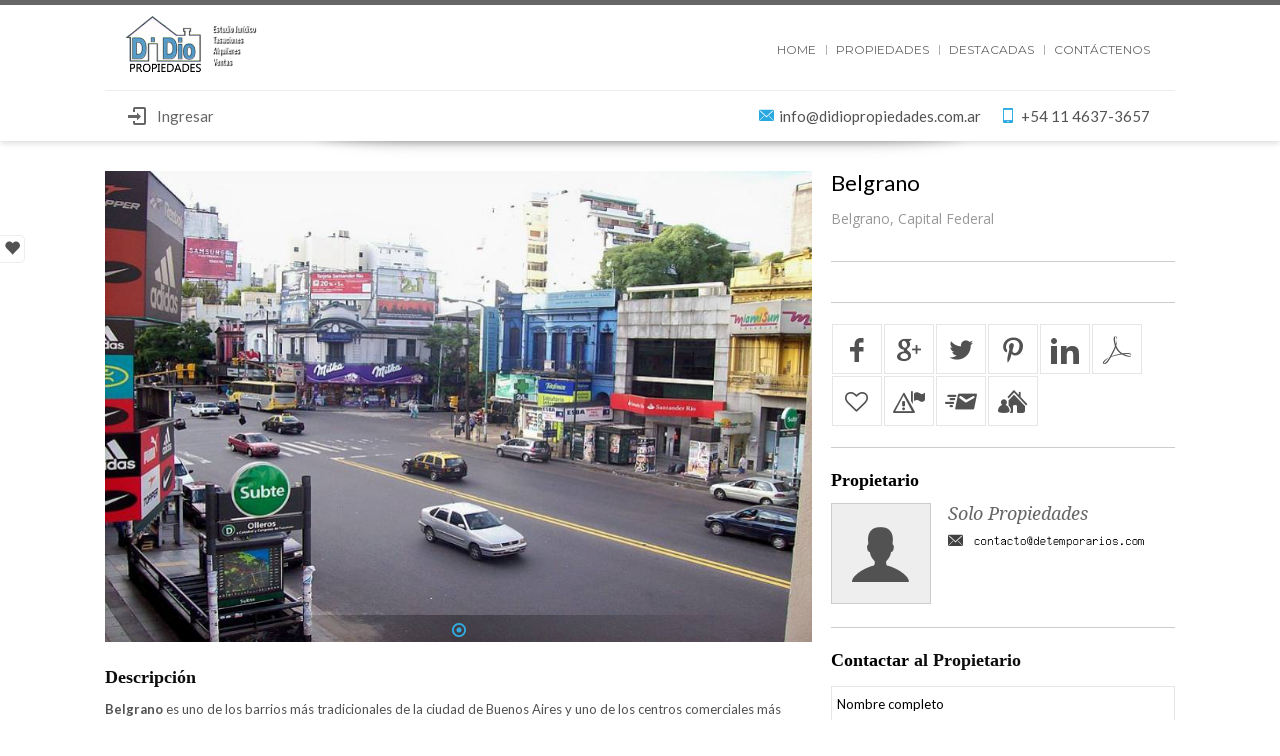

--- FILE ---
content_type: text/html; charset=UTF-8
request_url: https://didiopropiedades.com.ar/propiedades/97-Belgrano-Capital-Federal/
body_size: 11897
content:
<!doctype html>
<html lang="es-ES" class="wpl-28-template-wp wpl-28-color-light wpl-28-listing-layout-fade wpl-28-listing-outstanding wpl-28-m-carousel-center-center wpl-28-header-sticky wpl-28-listing-d-layout-grid wpl_28_property_show">
<head>
    <meta charset="utf-8">
    <title>Precio 0 ,97</title>
    <meta name="viewport" content="width=device-width, initial-scale=1.0, maximum-scale=1.0, user-scalable=0"/>
    <link id="wpl-28-favicon" rel="shortcut icon"
          href="https://didiopropiedades.com.ar/wp-content/themes/wpl_twentyeight/assets/images/favicon.ico"/>
    <script type="text/javascript">wpl_baseUrl="https://didiopropiedades.com.ar/";wpl_baseName="real-estate-listing-realtyna-wpl-pro";</script><link rel='dns-prefetch' href='//fonts.googleapis.com' />
<link rel='dns-prefetch' href='//s.w.org' />
<link rel="alternate" type="application/rss+xml" title="Didio Propiedades &raquo; Feed" href="https://didiopropiedades.com.ar/feed/" />
<link rel="alternate" type="application/rss+xml" title="Didio Propiedades &raquo; RSS de los comentarios" href="https://didiopropiedades.com.ar/comments/feed/" />
		<script type="text/javascript">
			window._wpemojiSettings = {"baseUrl":"https:\/\/s.w.org\/images\/core\/emoji\/2.2.1\/72x72\/","ext":".png","svgUrl":"https:\/\/s.w.org\/images\/core\/emoji\/2.2.1\/svg\/","svgExt":".svg","source":{"concatemoji":"https:\/\/didiopropiedades.com.ar\/wp-includes\/js\/wp-emoji-release.min.js"}};
			!function(a,b,c){function d(a){var b,c,d,e,f=String.fromCharCode;if(!k||!k.fillText)return!1;switch(k.clearRect(0,0,j.width,j.height),k.textBaseline="top",k.font="600 32px Arial",a){case"flag":return k.fillText(f(55356,56826,55356,56819),0,0),!(j.toDataURL().length<3e3)&&(k.clearRect(0,0,j.width,j.height),k.fillText(f(55356,57331,65039,8205,55356,57096),0,0),b=j.toDataURL(),k.clearRect(0,0,j.width,j.height),k.fillText(f(55356,57331,55356,57096),0,0),c=j.toDataURL(),b!==c);case"emoji4":return k.fillText(f(55357,56425,55356,57341,8205,55357,56507),0,0),d=j.toDataURL(),k.clearRect(0,0,j.width,j.height),k.fillText(f(55357,56425,55356,57341,55357,56507),0,0),e=j.toDataURL(),d!==e}return!1}function e(a){var c=b.createElement("script");c.src=a,c.defer=c.type="text/javascript",b.getElementsByTagName("head")[0].appendChild(c)}var f,g,h,i,j=b.createElement("canvas"),k=j.getContext&&j.getContext("2d");for(i=Array("flag","emoji4"),c.supports={everything:!0,everythingExceptFlag:!0},h=0;h<i.length;h++)c.supports[i[h]]=d(i[h]),c.supports.everything=c.supports.everything&&c.supports[i[h]],"flag"!==i[h]&&(c.supports.everythingExceptFlag=c.supports.everythingExceptFlag&&c.supports[i[h]]);c.supports.everythingExceptFlag=c.supports.everythingExceptFlag&&!c.supports.flag,c.DOMReady=!1,c.readyCallback=function(){c.DOMReady=!0},c.supports.everything||(g=function(){c.readyCallback()},b.addEventListener?(b.addEventListener("DOMContentLoaded",g,!1),a.addEventListener("load",g,!1)):(a.attachEvent("onload",g),b.attachEvent("onreadystatechange",function(){"complete"===b.readyState&&c.readyCallback()})),f=c.source||{},f.concatemoji?e(f.concatemoji):f.wpemoji&&f.twemoji&&(e(f.twemoji),e(f.wpemoji)))}(window,document,window._wpemojiSettings);
		</script>
		<style type="text/css">
img.wp-smiley,
img.emoji {
	display: inline !important;
	border: none !important;
	box-shadow: none !important;
	height: 1em !important;
	width: 1em !important;
	margin: 0 .07em !important;
	vertical-align: -0.1em !important;
	background: none !important;
	padding: 0 !important;
}
</style>
<link rel='stylesheet' id='wpl-google-font-css'  href='//fonts.googleapis.com/css?family=Droid+Serif%7COpen+Sans%7CLato%7CBenchNine' type='text/css' media='all' />
<link rel='stylesheet' id='wpl_frontend_main_style-css'  href='https://didiopropiedades.com.ar/wp-content/plugins/real-estate-listing-realtyna-wpl-pro/assets/css/frontend.css' type='text/css' media='all' />
<link rel='stylesheet' id='wpl_ui_customizer_fonts-css'  href='//fonts.googleapis.com/css?family' type='text/css' media='all' />
<link rel='stylesheet' id='wpl_ui_customizer_style-css'  href='https://didiopropiedades.com.ar/wp-content/plugins/real-estate-listing-realtyna-wpl-pro/assets/css/ui_customizer/wpl.css' type='text/css' media='all' />
<link rel='stylesheet' id='bc_rb_global_style-css'  href='https://didiopropiedades.com.ar/wp-content/plugins/random-banner/assets/style/bc_rb_global.css' type='text/css' media='all' />
<link rel='stylesheet' id='bc_rb_animate-css'  href='https://didiopropiedades.com.ar/wp-content/plugins/random-banner/assets/style/animate.css' type='text/css' media='all' />
<link rel='stylesheet' id='owl.carousel-style-css'  href='https://didiopropiedades.com.ar/wp-content/plugins/random-banner/assets/style/owl.carousel.css' type='text/css' media='all' />
<link rel='stylesheet' id='owl.carousel-theme-css'  href='https://didiopropiedades.com.ar/wp-content/plugins/random-banner/assets/style/owl.theme.css' type='text/css' media='all' />
<link rel='stylesheet' id='owl.carousel-transitions-css'  href='https://didiopropiedades.com.ar/wp-content/plugins/random-banner/assets/style/owl.transitions.css' type='text/css' media='all' />
<link rel='stylesheet' id='wpl_theme_google_fonts-css'  href='//fonts.googleapis.com/css?family=Lato%3A400%2C700%2C900%2C400italic%7CDroid+Serif%3A400%2C400italic%2C700italic%7CBenchNine' type='text/css' media='all' />
<link rel='stylesheet' id='wpl-theme-main-style-css'  href='https://didiopropiedades.com.ar/wp-content/themes/wpl_twentyeight/style.css' type='text/css' media='all' />
<link rel='stylesheet' id='wpl-theme-fonts-dynamic-css'  href='//fonts.googleapis.com/css?family=Lato%7CLato%7CLato%7CBenchNine%7CBenchNine%7CMontserrat%3A400%2C700' type='text/css' media='all' />
<link rel='stylesheet' id='wpl-theme-style-dynamic-css'  href='https://didiopropiedades.com.ar/wp-content/themes/wpl_twentyeight/assets/css/template.php?theme=light&#038;footer_fontc=1e73be&#038;logo2=http%3A%2F%2Fdidiopropiedades.com.ar%2Fwp-content%2Fuploads%2F2019%2F08%2Fxvt_logo_style1.png.pagespeed.ic_.cVnKgelhoA.png&#038;logo2_link=http%3A%2F%2Fdidiopropiedades.com.ar&#038;header=7&#038;footer=2&#038;layout=1&#038;main_font=Lato&#038;main_font_size=13&#038;header_font=Lato&#038;header_font_size=15&#038;footer_font=Lato&#038;footer_font_size=13&#038;plisting_font=BenchNine&#038;plisting_font_size=1.9&#038;pshow_price_font=BenchNine&#038;pshow_price_font_size=3.2&#038;page_preloader=0&#038;body_pattern=0&#038;custom_colors=1&#038;h_transparent=0&#038;h_position=0&#038;page_title=0&#038;version=3.3.0' type='text/css' media='all' />
<script type='text/javascript' src='https://didiopropiedades.com.ar/wp-includes/js/jquery/jquery.js'></script>
<script type='text/javascript' src='https://didiopropiedades.com.ar/wp-includes/js/jquery/jquery-migrate.min.js'></script>
<script type='text/javascript' src='https://didiopropiedades.com.ar/wp-content/plugins/real-estate-listing-realtyna-wpl-pro/assets/js/frontend.min.js'></script>
<script type='text/javascript' src='https://didiopropiedades.com.ar/wp-content/plugins/real-estate-listing-realtyna-wpl-pro/assets/js/libraries/wpl.handlebars.min.js'></script>
<script type='text/javascript' src='https://didiopropiedades.com.ar/wp-content/themes/wpl_twentyeight/assets/js/libraries/imagesloaded.pkgd.min.js'></script>
<script type='text/javascript' src='https://didiopropiedades.com.ar/wp-content/themes/wpl_twentyeight/assets/js/libraries/jquery.easing.min.js'></script>
<script type='text/javascript' src='https://didiopropiedades.com.ar/wp-content/themes/wpl_twentyeight/assets/js/libraries/jquery.scrollstop.js'></script>
<script type='text/javascript' src='https://didiopropiedades.com.ar/wp-content/themes/wpl_twentyeight/assets/js/libraries/jquery.scrollsnap.js'></script>
<script type='text/javascript' src='https://didiopropiedades.com.ar/wp-content/themes/wpl_twentyeight/assets/js/modernizr-2.6.2.js'></script>
<script type='text/javascript' src='https://didiopropiedades.com.ar/wp-content/themes/wpl_twentyeight/assets/js/bootstrap.min.js'></script>
<script type='text/javascript' src='https://didiopropiedades.com.ar/wp-content/themes/wpl_twentyeight/assets/js/jquery.bxslider.min.js'></script>
<script type='text/javascript' src='https://didiopropiedades.com.ar/wp-content/themes/wpl_twentyeight/assets/js/jquery.easing.1.3.js'></script>
<script type='text/javascript' src='https://didiopropiedades.com.ar/wp-content/themes/wpl_twentyeight/assets/js/jQuery.equalHeights.js'></script>
<script type='text/javascript' src='https://didiopropiedades.com.ar/wp-content/themes/wpl_twentyeight/assets/js/jquery.ui.totop.min.js'></script>
<script type='text/javascript' src='https://didiopropiedades.com.ar/wp-content/themes/wpl_twentyeight/assets/js/jquery.grid-a-licious.min.js'></script>
<script type='text/javascript' src='https://didiopropiedades.com.ar/wp-content/themes/wpl_twentyeight/assets/js/template.min.js'></script>
<link rel='https://api.w.org/' href='https://didiopropiedades.com.ar/wp-json/' />
<link rel="EditURI" type="application/rsd+xml" title="RSD" href="https://didiopropiedades.com.ar/xmlrpc.php?rsd" />
<link rel="wlwmanifest" type="application/wlwmanifest+xml" href="https://didiopropiedades.com.ar/wp-includes/wlwmanifest.xml" /> 
<meta name="generator" content="WordPress 4.7.5" />
<link rel='shortlink' href='https://didiopropiedades.com.ar/?p=10' />
<link rel="alternate" type="application/json+oembed" href="https://didiopropiedades.com.ar/wp-json/oembed/1.0/embed?url=https%3A%2F%2Fdidiopropiedades.com.ar%2Fpropiedades%2F" />
<link rel="alternate" type="text/xml+oembed" href="https://didiopropiedades.com.ar/wp-json/oembed/1.0/embed?url=https%3A%2F%2Fdidiopropiedades.com.ar%2Fpropiedades%2F&#038;format=xml" />
		<style type="text/css">.recentcomments a{display:inline !important;padding:0 !important;margin:0 !important;}</style>
		<style type="text/css">.wpl_search_from_box .wpl_search_widget_location_textsearch {
  width: 100%;
  height: 35px;
  min-width: 50px;
}</style><link rel="icon" href="https://didiopropiedades.com.ar/wp-content/uploads/2017/04/cropped-icono-32x32.png" sizes="32x32" />
<link rel="icon" href="https://didiopropiedades.com.ar/wp-content/uploads/2017/04/cropped-icono-192x192.png" sizes="192x192" />
<link rel="apple-touch-icon-precomposed" href="https://didiopropiedades.com.ar/wp-content/uploads/2017/04/cropped-icono-180x180.png" />
<meta name="msapplication-TileImage" content="https://didiopropiedades.com.ar/wp-content/uploads/2017/04/cropped-icono-270x270.png" />
<meta name="keywords" content="Belgrano,Capital Federal,1064" /><meta name="description" content="In Belgrano, Capital Federal" />
<meta property="og:type" content="property" />

<meta property="og:locale" content="es_ES" />

<meta property="og:url" content="https://didiopropiedades.com.ar/propiedades/97-Belgrano-Capital-Federal/" />

<meta property="og:title" data-page-subject="true" content="Precio 0 ,97" />

<meta property="og:description" content="Belgrano es uno de los barrios más tradicionales de la ciudad de Buenos Aires y uno de los centros comerciales más importantes de la ciudad. Fue pueblo, ciudad, capital federal (por un breve período) y luego barrio al ser absorbido legalmente por la Municipalidad de Buenos Aires. Está ubicado en la Comuna 13.Belgrano se caracteriza por ser un barrio de clase media-alta, de gran importancia comercial y residencial.El barrio de Belgrano está delimitado por el muelle al norte del Aeroparque Jorge Newbery, Avenida Costanera Rafael Obligado, La Pampa, Avenida Presidente Figueroa Alcorta, Avenida Valentín Alsina, Olleros, vías de la línea Mitre (ramal Tigre), prolongación virtual de Zabala, Zabala, Avenida Cabildo, Virrey del Pino, Crámer, Elcano, Avenida de los Incas, Avenida Forest, La Pampa, Avenida Doctor Rómulo Naón, Avenida Monroe, Avenida Ricardo Balbín, Franklin D. Roosevelt, Zapiola, Avenida Congreso , Avenida del Libertador, Avenida Guillermo Udaondo, Avenida Leopoldo Lugones, prolongación virtual de Avenida Comodoro Martín Rivadavia, eje de desembocadura del Arroyo Medrano y el Río de la Plata.1Limita con los barrios de Palermo al sudeste, Colegiales al sur, Villa Ortúzar al sudoeste, Villa Urquiza al oeste, Coghlan al noroeste, Núñez al norte, y el Río de la Plata al este.Cuenta con una superficie aproximada de 8,02 km² y una población de alrededor de 126.816 según el censo de 2001. La densidad demográfica es de 15.812,4 habitantes/km².2Varios historiadores coinciden en remarcar que el límite del barrio de Belgrano no está delimitado históricamente por la calle Zabala, sino por la avenida Olleros en su intersección desde la Avenida Valentín Alsina y hasta la Avenida Cabildo. Esta es una fuerte posición con base en que hasta dicha avenida estaba afincada la Quinta del escritor José Hernández, ilustre vecino del por entonces Pueblo de Belgrano, en contraposición a una ordenanza del año 1972,3 que fijó el catastro del barrio en la calle Zabala sin fundamentos que avalasen el cambio del límite que se remontaba al siglo XIX. Al delimitar de esa manera, el histórico predio de la Quinta de José Hernández quedaba dividido una parte en el barrio de Palermo y otra en Belgrano, cuando este solar siempre fue un claro referente de Belgrano." />

<meta property="twitter:card" content="summary" />

<meta property="twitter:title" content="Precio 0 ,97" />

<meta property="twitter:description" content="Belgrano es uno de los barrios más tradicionales de la ciudad de Buenos Aires y uno de los centros comerciales más importantes de la ciudad. Fue pueblo, ciudad, capital federal (por un breve período) y luego barrio al ser absorbido legalmente por la Municipalidad de Buenos Aires. Está ubicado en la Comuna 13.Belgrano se caracteriza por ser un barrio de clase media-alta, de gran importancia comercial y residencial.El barrio de Belgrano está delimitado por el muelle al norte del Aeroparque Jorge Newbery, Avenida Costanera Rafael Obligado, La Pampa, Avenida Presidente Figueroa Alcorta, Avenida Valentín Alsina, Olleros, vías de la línea Mitre (ramal Tigre), prolongación virtual de Zabala, Zabala, Avenida Cabildo, Virrey del Pino, Crámer, Elcano, Avenida de los Incas, Avenida Forest, La Pampa, Avenida Doctor Rómulo Naón, Avenida Monroe, Avenida Ricardo Balbín, Franklin D. Roosevelt, Zapiola, Avenida Congreso , Avenida del Libertador, Avenida Guillermo Udaondo, Avenida Leopoldo Lugones, prolongación virtual de Avenida Comodoro Martín Rivadavia, eje de desembocadura del Arroyo Medrano y el Río de la Plata.1Limita con los barrios de Palermo al sudeste, Colegiales al sur, Villa Ortúzar al sudoeste, Villa Urquiza al oeste, Coghlan al noroeste, Núñez al norte, y el Río de la Plata al este.Cuenta con una superficie aproximada de 8,02 km² y una población de alrededor de 126.816 según el censo de 2001. La densidad demográfica es de 15.812,4 habitantes/km².2Varios historiadores coinciden en remarcar que el límite del barrio de Belgrano no está delimitado históricamente por la calle Zabala, sino por la avenida Olleros en su intersección desde la Avenida Valentín Alsina y hasta la Avenida Cabildo. Esta es una fuerte posición con base en que hasta dicha avenida estaba afincada la Quinta del escritor José Hernández, ilustre vecino del por entonces Pueblo de Belgrano, en contraposición a una ordenanza del año 1972,3 que fijó el catastro del barrio en la calle Zabala sin fundamentos que avalasen el cambio del límite que se remontaba al siglo XIX. Al delimitar de esa manera, el histórico predio de la Quinta de José Hernández quedaba dividido una parte en el barrio de Palermo y otra en Belgrano, cuando este solar siempre fue un claro referente de Belgrano." />

<meta property="twitter:url" content="https://didiopropiedades.com.ar/propiedades/97-Belgrano-Capital-Federal/" />

<meta property="og:image" content="https://didiopropiedades.com.ar/wp-content/uploads/WPL/97/img_BELGRANO.jpg" />

<meta property="twitter:image" content="https://didiopropiedades.com.ar/wp-content/uploads/WPL/97/img_BELGRANO.jpg" />

<link rel="canonical" href="https://didiopropiedades.com.ar/propiedades/97-Belgrano-Capital-Federal/" />    <script type="text/javascript">
        jQuery(document).ready(function () {
            // Property Listing Google Map

            _mapHeight = parseInt(jQuery('.wpl_googlemap_container.wpl_googlemap_plisting').attr('data-wpl-height'));

            jQuery('.wpl_googlemap_container.wpl_googlemap_plisting').prepend('<div id="google_map_handle">Propiedades en el mapa</div>');


            var _maxHeight = parseInt(jQuery('.wpl_googlemap_container.wpl_googlemap_plisting').attr('data-wpl-height')),
                _minHeight = 0;

            jQuery('.wpl_googlemap_container.wpl_googlemap_plisting #google_map_handle').click(function () {
                var _currentHeight = jQuery('.wpl_googlemap_container.wpl_googlemap_plisting').outerHeight();

                if (_currentHeight < _maxHeight)
                    _minHeight = _currentHeight;

                if (jQuery(this).hasClass('active')) {
                    jQuery(this).removeClass('active').parent('.wpl_googlemap_plisting').css("max-height", _minHeight).animate({height: '15%'});
                } else {
                    jQuery(this).addClass('active').parent('.wpl_googlemap_plisting').css("max-height", "none").animate({height: '100%'});
                }
            })
        });
    </script>
    <!--[if lte IE 8]>
    <script src="http://html5shim.googlecode.com/svn/trunk/html5.js"></script>
        <![endif]-->
    <style type="text/css"></style>
</head>
<body class="page-template-default page page-id-10 wpl-page wpl_property_show wpl_property_show_layout2" >

<div id="wrapper" >
    <header id="header" class="wpl-28-header-wp wpl-28-header-type-7-wp"
         >
        <div class="wpl-28-header-holder">

                                <div
                        class="container header_cont clearfix header_type_7">
                        <div class="row">
                            <div class="header_top clearfix">
                                <div class="col-md-4 header_top_left">
                                    <a itemprop="url" href="https://didiopropiedades.com.ar" id="top_logo"><img itemprop="logo" src="http://didiopropiedades.com.ar/wp-content/uploads/2019/08/xvt_logo_style1.png.pagespeed.ic_.cVnKgelhoA.png" id="normal_top_logo" alt="Didio Propiedades" /><img itemprop="logo" src="http://didiopropiedades.com.ar/wp-content/uploads/2019/08/xvt_logo_style1.png.pagespeed.ic_.cVnKgelhoA.png" id="retina_top_logo" alt="Didio Propiedades" /></a>                                </div>
                                <div
                                    class="col-md-8 header_top_right wpl-28-main-menu-has-overflow visible-md-block visible-lg-block">
                                    <div class="menu-top-menu-container"><ul id="menu-top-menu" class="nav-menu"><li id="menu-item-41" class="menu-item menu-item-type-post_type menu-item-object-page menu-item-home menu-item-41"><a href="https://didiopropiedades.com.ar/">Home</a></li>
<li id="menu-item-313" class="menu-item menu-item-type-post_type menu-item-object-page menu-item-has-children menu-item-313"><a href="https://didiopropiedades.com.ar/propiedades-2/">Propiedades</a>
<ul class="sub-menu">
	<li id="menu-item-324" class="menu-item menu-item-type-post_type menu-item-object-page menu-item-324"><a href="https://didiopropiedades.com.ar/alquiler/">Alquileres</a></li>
	<li id="menu-item-325" class="menu-item menu-item-type-post_type menu-item-object-page menu-item-325"><a href="https://didiopropiedades.com.ar/desarrollos-inmobiliarios/">Desarrollos Inmobiliarios</a></li>
	<li id="menu-item-326" class="menu-item menu-item-type-post_type menu-item-object-page menu-item-326"><a href="https://didiopropiedades.com.ar/temporarios/">Temporarios</a></li>
	<li id="menu-item-315" class="menu-item menu-item-type-post_type menu-item-object-page menu-item-315"><a href="https://didiopropiedades.com.ar/en-oferta/">En Oferta</a></li>
</ul>
</li>
<li id="menu-item-314" class="menu-item menu-item-type-post_type menu-item-object-page menu-item-314"><a href="https://didiopropiedades.com.ar/propiedades-destacadas/">Destacadas</a></li>
<li id="menu-item-316" class="menu-item menu-item-type-post_type menu-item-object-page menu-item-316"><a href="https://didiopropiedades.com.ar/contact-us/">Contáctenos</a></li>
</ul></div>                                </div>
                            </div>
                            <div class="header_bot clearfix">
                                <div class="header_bot_left col-md-6">
                                    <div id="login_box">
                                                                                    <a href="https://didiopropiedades.com.ar/propiedades/v/members/?wplmethod=login&redirect_to=https%3A%2F%2Fdidiopropiedades.com.ar%2Fpropiedades%2F97-Belgrano-Capital-Federal%2F" id="login_link"><i
                                                    class="icon-login"></i>Ingresar                                            </a>
                                                                                                                        </div>
                                </div>
                                <div class="header_bot_right col-md-6">
                                    <div class="header_lang_unit_switcher visible-md-block visible-lg-block">
                                                                            </div>
                                                                            <div class="top_phone"><i
                                                class="icon-mobile"></i>+54 11 4637-3657</div>
                                        <div class="top_email"><i class="icon-contact"></i>&#105;&#110;&#102;o&#64;did&#105;&#111;p&#114;op&#105;ed&#97;&#100;&#101;&#115;.&#99;om.ar</div>                                </div>
                            </div>
                        </div>
                    </div>
                    
            <div class="wpl-28-resp-menu-wp hidden-md hidden-lg">
                <button class="wpl-28-resp-menu-btn"></button>
                <div class="wpl-28-resp-menu-overlay-wp">
                    <button class="wpl-28-resp-menu-close-btn"></button>
                    <div class="wpl-28-resp-menu">
                        <a itemprop="url" href="https://didiopropiedades.com.ar" id="top_logo"><img itemprop="logo" src="http://didiopropiedades.com.ar/wp-content/uploads/2019/08/xvt_logo_style1.png.pagespeed.ic_.cVnKgelhoA.png" id="normal_top_logo" alt="Didio Propiedades" /><img itemprop="logo" src="http://didiopropiedades.com.ar/wp-content/uploads/2019/08/xvt_logo_style1.png.pagespeed.ic_.cVnKgelhoA.png" id="retina_top_logo" alt="Didio Propiedades" /></a>
                        <div class="menu-top-menu-container"><ul id="menu-top-menu-1" class="nav-menu"><li class="menu-item menu-item-type-post_type menu-item-object-page menu-item-home menu-item-41"><a href="https://didiopropiedades.com.ar/">Home</a></li>
<li class="menu-item menu-item-type-post_type menu-item-object-page menu-item-has-children menu-item-313"><a href="https://didiopropiedades.com.ar/propiedades-2/">Propiedades</a>
<ul class="sub-menu">
	<li class="menu-item menu-item-type-post_type menu-item-object-page menu-item-324"><a href="https://didiopropiedades.com.ar/alquiler/">Alquileres</a></li>
	<li class="menu-item menu-item-type-post_type menu-item-object-page menu-item-325"><a href="https://didiopropiedades.com.ar/desarrollos-inmobiliarios/">Desarrollos Inmobiliarios</a></li>
	<li class="menu-item menu-item-type-post_type menu-item-object-page menu-item-326"><a href="https://didiopropiedades.com.ar/temporarios/">Temporarios</a></li>
	<li class="menu-item menu-item-type-post_type menu-item-object-page menu-item-315"><a href="https://didiopropiedades.com.ar/en-oferta/">En Oferta</a></li>
</ul>
</li>
<li class="menu-item menu-item-type-post_type menu-item-object-page menu-item-314"><a href="https://didiopropiedades.com.ar/propiedades-destacadas/">Destacadas</a></li>
<li class="menu-item menu-item-type-post_type menu-item-object-page menu-item-316"><a href="https://didiopropiedades.com.ar/contact-us/">Contáctenos</a></li>
</ul></div>
                        <div class="wpl-28-resp-login-wp">
                            <ul class="nav-menu">
                                                                                                    <li>
                                        <a href="https://didiopropiedades.com.ar/propiedades/v/members/?wplmethod=dashboard" id="membership_link">
                                            <i class="icon-user"></i>Mi Panel                                        </a>
                                    </li>
                                                                                                    <li>
                                        <a href="https://didiopropiedades.com.ar/propiedades/v/members/?wplmethod=login&redirect_to=https%3A%2F%2Fdidiopropiedades.com.ar%2Fpropiedades%2F97-Belgrano-Capital-Federal%2F" id="login_link">
                                            <i class="icon-login"></i>
                                            <span>Ingresar</span>
                                        </a>
                                    </li>
                                
                                
                            </ul>
                        </div>
                    </div>
                </div>
            </div>

        </div>
    </header>


            <section id="carousel_box">
                        <div id="right_fixed_sidebar">
                            </div>
        </section>
    
            <section id="left_slide_col">
            <div id="wpl_favorites_widget-2" class="widget widget_wpl_favorites_widget">
			                        <div id="left_slide_handle" class="left_slide_handle closed"></div><script id="wpl_favorites_tmpl2" type="text/x-handlebars-template">
    <![CDATA[
    <!-- blocker comment: first html node of handlebars script gets swallowed. -->
    <div class="wpl_favorite_widget_title">
        <h3 class="widget-title">            Favoritos <div id="wpl_favorites_count2" class="badge">{{count}}</div>
        </h3>    </div>
    <ul id="wpl_favorites_items2" class="wpl_favorites_items">
        {{#each listings}}
        <li id="wpl_favorites_item2_{{id}}">
            <a href="{{link}}" target="_blank">
                {{#if image}}
                <img class="wpl_favorite_item_image" src="{{image}}" width="32" height="32" />
                {{else}}
                <div class="no_image_box"></div>
                {{/if}}
                <span class="wpl_favorite_item_title">{{title}}</span>
            </a>
            <span class="wpl_favorite_item_remove" onclick="wpl_remove_favorite({{id}})">x</span>
        </li>
        {{/each}}
    </ul>
    <!-- ]]> -->
</script>
<div id="wpl_favorite_listings_cnt2" class="wpl_favorite_listings "></div>
    <div class="wpl_favorite_contact_form">
        <form method="post" action="#" id="wpl_favorite_form2" onsubmit="return wpl_send_favorite(2);">
            <div class="form-field">
                <input class="text-box" type="text" id="wpl_favorite_fullname" name="fullname" placeholder="Nombre completo" />
            </div>

            <div class="form-field">
                <input class="text-box" type="text" id="wpl_favorite_phone" name="phone" placeholder="Teléfono" />
            </div>

            <div class="form-field">
                <input class="text-box" type="text" id="wpl_favorite_email" name="email" placeholder="Correo Electrónico" />
            </div>

            <div class="form-field">
                <textarea class="text-box" id="wpl_favorite_message" name="message" placeholder="Mensaje"></textarea>
            </div>

                        <input type="hidden" id="_wpnonce" name="_wpnonce" value="13677536b2" /><input type="hidden" name="_wp_http_referer" value="/propiedades/97-Belgrano-Capital-Federal/" />            
            <div class="form-field">
                <input class="btn btn-primary" id="wpl-favorite-contact-agent" type="submit" value="Contact Favorites" />
            </div>
        </form>
        <div id="wpl_favorite_ajax_loader_2"></div>
        <div id="wpl_favorite_message_2"></div>
    </div>
</div>        </section>
    
    <section id="main_box_container">
    <section id="main_box" class="clearfix container">
        <div id="content">
            <div class="wpl_prp_show_layout2_container wpl_prp_show_container" id="wpl_prp_show_container">
    <div class="wpl_prp_container" id="wpl_prp_container97"  >

        <div class="wpl-row wpl-expanded wpl_prp_container_content">
            <div class="wpl-large-8 wpl-medium-7 wpl-small-12 wpl-column wpl_prp_container_content_left">

                <div class="wpl_prp_left_box wpl_prp_gallery">
                                        <script type="text/javascript">
(function($)
{
    $(function()
    {
        
        var slider = $('#wpl_gallery_wrapper-3 #wpl_gallery_container97').lightSlider(
        {
            pause : 4000,
            auto: true,
            mode: 'fade',
            item: 1,
            thumbItem:20,
            loop: true,
            autoWidth: true,
            adaptiveHeight: true,
            gallery: false,
            preload: 1,
            onSliderLoad: function(el)
            {
                $('#wpl_gallery_wrapper-3 #wpl_gallery_container97 li').show();
                if($('#wpl_gallery_wrapper-3 #wpl_gallery_container97').find('.gallery_no_image').length == 0)
                {
                    el.lightGallery(
                    {
                        selector: '#wpl_gallery_wrapper-3 #wpl_gallery_container97 .lslide',
                        thumbWidth: 100                    });
                }

                
                            }
        });
    });
})(jQuery);
</script><div class="wpl-gallery-pshow-wp" id="wpl_gallery_wrapper-3">

    <ul class="wpl-gallery-pshow" id="wpl_gallery_container97">

                        <li  id="wpl-gallery-img-1106" data-thumb="https://didiopropiedades.com.ar/wp-content/uploads/WPL/97/thimg_BELGRANO_100x80.jpg" data-src="https://didiopropiedades.com.ar/wp-content/uploads/WPL/97/img_BELGRANO.jpg" data-hover-title="Haga clic para ver la galería" style="position: absolute; opacity: 0;">
                    <span>
                        <img  src="https://didiopropiedades.com.ar/wp-content/uploads/WPL/97/thimg_BELGRANO_900x600.jpg" alt="Belgrano,Capital Federal,1064" >
                    </span>
                                    </li>
                
    </ul>
	
	</div>                                </div>

                                <div class="wpl_prp_show_detail_boxes wpl_category_description">
                    <div class="wpl_prp_show_detail_boxes_title"><span>Descripción</span></div>
                    <div class="wpl_prp_show_detail_boxes_cont" >
                        <p><b>Belgrano</b> es uno de los barrios más tradicionales de la ciudad de Buenos Aires y uno de los centros comerciales más importantes de la ciudad. Fue pueblo, ciudad, capital federal (por un breve período) y luego barrio al ser absorbido legalmente por la Municipalidad de Buenos Aires. Está ubicado en la Comuna 13.</p>
<p>Belgrano se caracteriza por ser un barrio de clase media-alta, de gran importancia comercial y residencial.</p>
<p>El barrio de Belgrano está delimitado por el muelle al norte del Aeroparque Jorge Newbery, Avenida Costanera Rafael Obligado, La Pampa, Avenida Presidente Figueroa Alcorta, Avenida Valentín Alsina, Olleros, vías de la línea Mitre (ramal Tigre), prolongación virtual de Zabala, Zabala, Avenida Cabildo, Virrey del Pino, Crámer, Elcano, Avenida de los Incas, Avenida Forest, La Pampa, Avenida Doctor Rómulo Naón, Avenida Monroe, Avenida Ricardo Balbín, Franklin D. Roosevelt, Zapiola, Avenida Congreso , Avenida del Libertador, Avenida Guillermo Udaondo, Avenida Leopoldo Lugones, prolongación virtual de Avenida Comodoro Martín Rivadavia, eje de desembocadura del Arroyo Medrano y el Río de la Plata.<sup id="cite_ref-Belgrano.2C_l.C3.ADmites_1-0" class="reference">1</sup></p>
<p>Limita con los barrios de Palermo al sudeste, Colegiales al sur, Villa Ortúzar al sudoeste, Villa Urquiza al oeste, Coghlan al noroeste, Núñez al norte, y el Río de la Plata al este.</p>
<p>Cuenta con una superficie aproximada de 8,02 km² y una población de alrededor de 126.816 según el censo de 2001. La densidad demográfica es de 15.812,4 habitantes/km².<sup id="cite_ref-Belgrano.2C_poblaci.C3.B3n_2-0" class="reference">2</sup></p>
<p>Varios historiadores coinciden en remarcar que el límite del barrio de Belgrano no está delimitado históricamente por la calle Zabala, sino por la avenida Olleros en su intersección desde la Avenida Valentín Alsina y hasta la Avenida Cabildo. Esta es una fuerte posición con base en que hasta dicha avenida estaba afincada la Quinta del escritor José Hernández, ilustre vecino del por entonces Pueblo de Belgrano, en contraposición a una ordenanza del año 1972,<sup id="cite_ref-3" class="reference">3</sup> que fijó el catastro del barrio en la calle Zabala sin fundamentos que avalasen el cambio del límite que se remontaba al siglo XIX. Al delimitar de esa manera, el histórico predio de la Quinta de José Hernández quedaba dividido una parte en el barrio de Palermo y otra en Belgrano, cuando este solar siempre fue un claro referente de Belgrano.</p>
                    </div>
                </div>
                                <div class="wpl_prp_show_detail_boxes wpl_category_202">
                            <div class="wpl_prp_show_detail_boxes_title"><span>Mapa del Barrio</span></div>
                            <div class="wpl-small-up-1 wpl-medium-up-1 wpl-large-up-3 wpl_prp_show_detail_boxes_cont"><div id="wpl-dbst-show1741-Provincia" class="wpl-column rows location Provincia"><label>Provincia : </label><span>Capital Federal</span></div><div id="wpl-dbst-show1741-Ciudad" class="wpl-column rows location Ciudad"><label>Ciudad : </label><span>Belgrano</span></div><div id="wpl-dbst-show1751" class="wpl-column rows other"><label>Longitud : </label><span>W59&deg; 32' 35.9'' </span></div><div id="wpl-dbst-show1752" class="wpl-column rows other"><label>Latitud : </label><span>S35&deg; 26' 16.5'' </span></div></div></div>
                
                <div class="wpl_prp_show_tabs wpl_prp_show_tabs-maps wpl_prp_left_box">
                    <div class="tabs_box">
                        <ul class="tabs clearfix">
                                                            <li><a href="#tabs-1" data-for="tabs-1" data-init-googlemap="1">Google Map</a></li>
                                                                                </ul>
                    </div>
                    <div class="tabs_container">
                                                <div id="tabs-1" class="tabs_contents">
                                                    </div>
                                                                    </div>
                </div>
                <div class="wpl_prp_show_position3">
                                    </div>
            </div>
            <div class="wpl-large-4 wpl-medium-5 wpl-small-12 wpl-column wpl_prp_container_content_right">
                <div class="wpl_prp_right_boxes details">
                    <div class="wpl_prp_right_boxes_content wpl-prp-basic-info">
                        <div class="wpl_prp_right_boxe_details_top clearfix">
                            <div class="wpl_prp_show_title">
                                <h1 class="title_text" >Belgrano</h1><h2 class="location_build_up"   ><span >Belgrano, Capital Federal</span></h2>                            </div>
                            <div class="wpl_prp_listing_icon_box">
                                                                                                                            </div>
                            <div class="wpl_prp_right_boxe_details_bot"  ><div class="price_box" ></div></div>                                                    </div>
                        <div class="wpl_prp_show_detail_boxes wpl_category_">
                            <div class="wpl_prp_show_detail_boxes_title"><span></span></div>
                            <div class="wpl_prp_show_detail_boxes_cont"></div></div>                    </div>

                    <div class="wpl_prp_show_position2">
                        <div class="wpl_prp_right_boxes listing_result clearfix">
                                                    </div>
                                                    <div class="wpl_prp_right_boxes listing_links">
                                                                <div class="wpl_prp_right_boxes_content clearfix">
                                    <script type="text/javascript">
function wpl_favorite_control4(id, mode)
{
	var request_str = 'wpl_format=f:property_listing:ajax_pro&wpl_function=favorites_control&pid='+id+'&mode='+mode;
	var ajax = wpl_run_ajax_query('https://didiopropiedades.com.ar/', request_str, false, 'JSON', 'GET');
	
	ajax.success(function(data)
	{
		wplj('#wpl_favorite_remove_4_'+id).toggle().parent('li').toggleClass('added');
		wplj('#wpl_favorite_add_4_'+id).toggle();
        
		if(typeof wpl_load_favorites == 'function')
        {
            wpl_load_favorites(data.pids);
        }
        
        if(typeof wpl_refresh_searchwidget_counter == 'function')
        {
            wpl_refresh_searchwidget_counter();
        }
	});
	
	return false;
}

function wpl_report_abuse_get_form(id)
{
	var request_str = 'wpl_format=c:functions:ajax&wpl_function=report_abuse_form&pid='+id+'&form_id=0';
	var ajax = wpl_run_ajax_query('https://didiopropiedades.com.ar/', request_str, false, 'HTML', 'GET');
	
	ajax.success(function(html)
	{
        wplj("#wpl_pshow_lightbox_content_container").html(html);
	});
	
	return false;
}

function wpl_report_abuse_submit()
{
    var message_path = '.wpl_show_message';
	var request_str = 'wpl_format=c:functions:ajax&wpl_function=report_abuse_submit&'+wplj('#wpl_report_abuse_form').serialize();
	var ajax = wpl_run_ajax_query('https://didiopropiedades.com.ar/', request_str, false, 'JSON', 'GET');
	
    wplj(message_path).html('<img src="https://didiopropiedades.com.ar/wp-content/plugins/real-estate-listing-realtyna-wpl-pro/assets/img/ajax-loader3.gif" />');
    
	ajax.success(function(data)
	{
        if(data.success)
        {
            wpl_show_messages(data.message, message_path, 'wpl_green_msg');
            
            // Trigger the success event
            wplj('#wpl_form_report_abuse_container').trigger('success');
        }
        else wpl_show_messages(data.message, message_path, 'wpl_red_msg');
	});
	
	return false;
}

function wpl_send_to_friend_get_form(id)
{
    var request_str = 'wpl_format=c:functions:ajax&wpl_function=send_to_friend_form&pid='+id+'&form_id=0';
    var ajax = wpl_run_ajax_query('https://didiopropiedades.com.ar/', request_str, false, 'HTML', 'GET');

    ajax.success(function(html)
    {
        wplj("#wpl_pshow_lightbox_content_container").html(html);
    });

    return false;
}

function wpl_send_to_friend_submit()
{
    var message_path = '.wpl_show_message';
    var request_str = 'wpl_format=c:functions:ajax&wpl_function=send_to_friend_submit&'+wplj('#wpl_send_to_friend_form').serialize();
    var ajax = wpl_run_ajax_query('https://didiopropiedades.com.ar/', request_str, false, 'JSON', 'GET');
    
    wplj(message_path).html('<img src="https://didiopropiedades.com.ar/wp-content/plugins/real-estate-listing-realtyna-wpl-pro/assets/img/ajax-loader3.gif" />');
    
    ajax.success(function(data)
    {
        if(data.success)
        {
            wpl_show_messages(data.message, message_path, 'wpl_green_msg');
            
            // Trigger the success event
            wplj('#wpl_form_send_to_friend_container').trigger('success');
        }
        else wpl_show_messages(data.message, message_path, 'wpl_red_msg');
    });

    return false;
}

function wpl_request_a_visit_get_form(id)
{
    var request_str = 'wpl_format=c:functions:ajax&wpl_function=request_a_visit_form&pid='+id+'&form_id=0';
    var ajax = wpl_run_ajax_query('https://didiopropiedades.com.ar/', request_str, false, 'HTML', 'GET');

    ajax.success(function(html)
    {
        wplj("#wpl_pshow_lightbox_content_container").html(html);
    });

    return false;
}

function wpl_request_a_visit_submit()
{
    var message_path = '.wpl_show_message';
    var request_str = 'wpl_format=c:functions:ajax&wpl_function=request_a_visit_submit&'+wplj('#wpl_request_a_visit_form').serialize();
    var ajax = wpl_run_ajax_query('https://didiopropiedades.com.ar/', request_str, false, 'JSON', 'GET');
    
	wplj(message_path).html('<img src="https://didiopropiedades.com.ar/wp-content/plugins/real-estate-listing-realtyna-wpl-pro/assets/img/ajax-loader3.gif" />');
    
    ajax.success(function(data)
    {
        if(data.success)
        {
            wpl_show_messages(data.message, message_path, 'wpl_green_msg');
            
            // Trigger the success event
            wplj('#wpl_form_request_a_visit_container').trigger('success');
        }
        else wpl_show_messages(data.message, message_path, 'wpl_red_msg');
    });

    return false;
}

function wpl_adding_price_request(id)
{
    var request_str = 'wpl_format=c:functions:ajax&wpl_function=adding_price_request&pid='+id+'&form_id=0';
    var ajax = wpl_run_ajax_query('https://didiopropiedades.com.ar/', request_str, false, 'HTML', 'GET');

    ajax.success(function(html)
    {
        wplj("#wpl_pshow_lightbox_content_container").html(html);
    });

    return false;
}

function adding_price_request_submit()
{
    var message_path = '.wpl_show_message';
    var request_str = 'wpl_format=c:functions:ajax&wpl_function=adding_price_request_submit&'+wplj('#adding_price_request_form').serialize();
    var ajax = wpl_run_ajax_query('https://didiopropiedades.com.ar/', request_str, false, 'JSON', 'GET');

    wplj(message_path).html('<img src="https://didiopropiedades.com.ar/wp-content/plugins/real-estate-listing-realtyna-wpl-pro/assets/img/ajax-loader3.gif" />');

    ajax.success(function(data)
    {
        if(data.success)
        {
            wpl_show_messages(data.message, message_path, 'wpl_green_msg');

            // Trigger the success event
            wplj('#wpl_form_adding_price_request_container').trigger('success');
        }
        else wpl_show_messages(data.message, message_path, 'wpl_red_msg');
    });

    return false;
}


function wpl_watch_changes_get_form(id)
{
    var request_str = 'wpl_format=c:functions:ajax&wpl_function=watch_changes_form&pid='+id+'&form_id=0';
    var ajax = wpl_run_ajax_query('https://didiopropiedades.com.ar/', request_str, false, 'HTML', 'GET');

    ajax.success(function(html)
    {
        wplj("#wpl_pshow_lightbox_content_container").html(html);
    });

    return false;
}

function wpl_watch_changes_submit()
{
    var message_path = '.wpl_show_message';
    var request_str = 'wpl_format=c:functions:ajax&wpl_function=watch_changes_submit&'+wplj('#wpl_watch_changes_form').serialize();
    var ajax = wpl_run_ajax_query('https://didiopropiedades.com.ar/', request_str, false, 'JSON', 'GET');
    
    wplj(message_path).html('<img src="https://didiopropiedades.com.ar/wp-content/plugins/real-estate-listing-realtyna-wpl-pro/assets/img/ajax-loader3.gif" />');
    
    ajax.success(function(data)
    {
        if(data.success)
        {
            wpl_show_messages(data.message, message_path, 'wpl_green_msg');
            
            wplj('#wpl_watch_changes_toggle').hide();
            wplj('#wpl_watch_changes_form_register').hide();
            wplj('#wpl_watch_changes_form_login').hide();

            // Trigger the success event
            wplj('#wpl_form_watch_changes_container').trigger('success');

        }
        else wpl_show_messages(data.message, message_path, 'wpl_red_msg');
    });

    return false;
}
</script><div class="wpl_listing_links_container" id="wpl_listing_links_container97">
	<ul>
        		<li class="facebook_link">
			<a class="wpl-tooltip-top" href="https://www.facebook.com/sharer/sharer.php?u=https%3A%2F%2Fdidiopropiedades.com.ar%2Fpropiedades%2F97-Belgrano-Capital-Federal%2F" onclick="javascript:window.open(this.href, '', 'menubar=no,toolbar=no,resizable=yes,scrollbars=yes,height=500,width=600'); return false;" title="Compartir en Facebook"></a>
            <div class="wpl-util-hidden">Compartir en Facebook</div>
        </li>
        
        		<li class="google_plus_link">
            <a class="wpl-tooltip-top" href="https://plus.google.com/share?url=https%3A%2F%2Fdidiopropiedades.com.ar%2Fpropiedades%2F97-Belgrano-Capital-Federal%2F" onclick="javascript:window.open(this.href, '', 'menubar=no,toolbar=no,resizable=yes,scrollbars=yes,height=600,width=500'); return false;" title="Google+"></a>
            <div class="wpl-util-hidden">Share on Google+</div>
        </li>
        
        		<li class="twitter_link">
			<a class="wpl-tooltip-top" href="https://twitter.com/share?url=https%3A%2F%2Fdidiopropiedades.com.ar%2Fpropiedades%2F97-Belgrano-Capital-Federal%2F" target="_blank" title="Tweet"></a>
            <div class="wpl-util-hidden">Share on Twitter</div>
        </li>
        
        		<li class="pinterest_link">
			<a class="wpl-tooltip-top" href="http://pinterest.com/pin/create/link/?url=https%3A%2F%2Fdidiopropiedades.com.ar%2Fpropiedades%2F97-Belgrano-Capital-Federal%2F&media=https://didiopropiedades.com.ar/wp-content/uploads/WPL/97/thimg_BELGRANO_300x300.jpg&description=Belgrano" onclick="javascript:window.open(this.href, '', 'menubar=no,toolbar=no,resizable=yes,scrollbars=yes,height=500,width=600'); return false;" title="Pin it"></a>
            <div class="wpl-util-hidden">Share on Pinterest</div>
        </li>
                
        		<li class="linkedin_link">
			<a class="wpl-tooltip-top" href="https://www.linkedin.com/shareArticle?mini=true&url=https%3A%2F%2Fdidiopropiedades.com.ar%2Fpropiedades%2F97-Belgrano-Capital-Federal%2F" onclick="javascript:window.open(this.href, '', 'menubar=no,toolbar=no,resizable=yes,scrollbars=yes,height=500,width=600'); return false;" title="Compartir en Linkedin"></a>
            <div class="wpl-util-hidden">Compartir en Linkedin</div>
        </li>
                
        		<li class="pdf_link">
			<a class="wpl-tooltip-top" href="https://didiopropiedades.com.ar/propiedades/features/pdf?pid=97" target="_blank" title="PDF"></a>
            <div class="wpl-util-hidden">PDF</div>
        </li>
        
                <li class="favorite_link">
            <a class="wpl-tooltip-top" href="#" style="" id="wpl_favorite_add_4_97" onclick="return wpl_favorite_control4(97, 1);" title="Add to favorites"></a>
            <div class="wpl-util-hidden">Add to favorites</div>
            <a class="wpl-tooltip-top" href="#" style="display: none;" id="wpl_favorite_remove_4_97" onclick="return wpl_favorite_control4(97, 0);" title="Remove from favorites"></a>
            <div class="wpl-util-hidden">Remove from favorites</div>
        </li>
                
                <li class="report_abuse_link">
            <a class="wpl-tooltip-top" data-realtyna-lightbox data-realtyna-lightbox-opts="title:Report Listing" href="#wpl_pshow_lightbox_content_container" onclick="return wpl_report_abuse_get_form(97);" title="Report Listing"></a>
            <div class="wpl-util-hidden">Report Listing</div>
        </li>
        
                <li class="send_to_friend_link">
            <a class="wpl-tooltip-top" data-realtyna-lightbox data-realtyna-lightbox-opts="title:Enviar a un amigo" href="#wpl_pshow_lightbox_content_container" onclick="return wpl_send_to_friend_get_form(97);" title="Enviar a un amigo"></a>
            <div class="wpl-util-hidden">Enviar a un amigo</div>
        </li>
        
                <li class="request_a_visit_link">
            <a class="wpl-tooltip-top" data-realtyna-lightbox data-realtyna-lightbox-opts="title:Solicite una visita" href="#wpl_pshow_lightbox_content_container" onclick="return wpl_request_a_visit_get_form(97);" title="Solicite una visita"></a>
            <div class="wpl-util-hidden">Solicite una visita</div>
        </li>
        
                
        
        	</ul>
</div>                                </div>
                            </div>
                                                    <div class="wpl_prp_right_boxes agent_info">
                                <div class="wpl_prp_right_boxes_title"><span>Propietario</span> </div>                                <div class="wpl_prp_right_boxes_content clearfix">
                                    <div class="wpl_agent_info_activity" id="wpl_agent_info1">
		<div   class="wpl_single_agent_info wpl_agent_info clearfix">
		<div class="wpl_agent_info_l">
			<div class="image_container">
				<div class="front ">
											<div class="no_image"></div>
									</div>
							</div>
			<div class="company_details">
				<div  class="company_name"></div>
							</div>
		</div>
		<div class="wpl_agent_info_r">
			<ul>
				<li class="name" ><a href="https://didiopropiedades.com.ar/propiedades/aldorealty/">Solo Propiedades</a></li>

				
				
				
				
								<li class="email">
										<img src="https://didiopropiedades.com.ar/wp-content/uploads/WPL/users/1/main_email.png" alt="Solo Propiedades" />
									</li>
								
											</ul>
		</div>
	</div>
	</div>                                </div>
                            </div>
                                                    <div class="wpl_prp_right_boxes listing_contact">
                                <div class="wpl_prp_right_boxes_title"><span>Contactar</span> al Propietario </div>                                <div class="wpl_prp_right_boxes_content clearfix">
                                    <script type="text/javascript">
function wpl_send_contact23(property_id)
{
    var ajax_loader_element = '#wpl_contact_ajax_loader23_'+property_id;
	wplj(ajax_loader_element).html('<img src="https://didiopropiedades.com.ar/wp-content/plugins/real-estate-listing-realtyna-wpl-pro/assets/img/ajax-loader3.gif" />');
    wpl_remove_message('#wpl_contact_message23_'+property_id);
	
	var request_str = 'wpl_format=f:property_listing:ajax&wpl_function=contact_listing_user&'+wplj('#wpl_contact_form23'+property_id).serialize()+'&pid='+property_id;
	var ajax = wpl_run_ajax_query('https://didiopropiedades.com.ar/', request_str, ajax_loader_element, 'JSON', 'POST');
	
	ajax.success(function(data)
	{
		if(data.success === 1)
		{
			wpl_show_messages(data.message, '#wpl_contact_message23_'+property_id, 'wpl_green_msg');
            wplj('#wpl_contact_form23'+property_id).hide();
            // listhub metrics
            		}
		else if(data.success === 0)
		{
			wpl_show_messages(data.message, '#wpl_contact_message23_'+property_id, 'wpl_red_msg');
		}
        
		wplj(ajax_loader_element).html('');
	});
    
    ajax.error(function(jqXHR, textStatus, errorThrown)
    {
        wpl_show_messages("Se ha producido un error!", '#wpl_contact_message23_'+property_id, 'wpl_red_msg');
    });
	
	return false;
}
</script><div class="wpl_contact_container wpl-contact-listing-wp" id="wpl_contact_container2397">
    	<form method="post" action="#" id="wpl_contact_form2397" onsubmit="return wpl_send_contact23(97);">
        <div class="form-field">
            <input class="text-box" type="text" id="wpl_contact_fullname2397" name="fullname" placeholder="Nombre completo" />
        </div>

        <div class="form-field">
            <input class="text-box" type="text" id="wpl_contact_phone2397" name="phone" placeholder="Teléfono" />
        </div>

        <div class="form-field">
            <input class="text-box" type="text" id="wpl_contact_email2397" name="email" placeholder="Correo Electrónico" />
        </div>

        <div class="form-field wpl-contact-listing-msg">
            <textarea class="text-box" id="wpl_contact_message2397" name="message" placeholder="Mensaje"></textarea>
        </div>
        
        <div class="form-field">
                </div>
        <div class="contact-recaptcha">
                        <input type="hidden" id="_wpnonce" name="_wpnonce" value="e0ae305c06" /><input type="hidden" name="_wp_http_referer" value="/propiedades/97-Belgrano-Capital-Federal/" />        </div>
        <div class="form-field wpl-contact-listing-btn">
            <input class="btn btn-primary" type="submit" value="Enviar" />
        </div>
    </form>
    <div id="wpl_contact_ajax_loader23_97"></div>
    <div id="wpl_contact_message23_97"></div>
</div>                                </div>
                            </div>
                                            </div>

                </div>

            </div>
            <div class="wpl-large-12 wpl-medium-12 wpl-small-12 wpl-column wpl_prp_show_bottom">
                                <aside id="wpl_save_searches_widget-2" class="widget widget_wpl_save_searches_widget"><div id="wpl_save_searches_widget_cnt2" class="wpl-save-searches-widget ">

    <h3 class="widget-title">Guardar Búsquedas</h3>    <div class="wrap">
    <div class="wpl_message_container wpl_view_container" id="wpl_message_container">
        You should <a href="https://didiopropiedades.com.ar/propiedades/v/members/?wplmethod=login&redirect_to=https%3A%2F%2Fdidiopropiedades.com.ar%2Fpropiedades%2F97-Belgrano-Capital-Federal%2F">iniciar sesión</a> first to see your saved searches!	</div>
</div>
    
</div></aside><aside id="wpl_carousel_widget-8" class="widget widget_wpl_carousel_widget"><h3 class="widget-title">Propiedades Similares</h3>
<div id="wpl-multi-images-8" class="wpl-plugin-owl wpl-carousel-multi-images container  ">
    
    <div class="wpl-carousel-item"  >
    <img class=""  src="https://didiopropiedades.com.ar/wp-content/uploads/WPL/99/thimg_BALVANERA_370x300.jpg" alt="Balvanera,Capital Federal,1066" height="300" style="height: 300px;" />
        <div class="title">
            <h3 >Balvanera</h3>
            <h4  style="display:none">Balvanera, Capital Federal</h4>
            <a  class="more_info" href="https://didiopropiedades.com.ar/propiedades/99-Balvanera-Capital-Federal/">Más</a>
        </div>
		
    </div>
    <div class="wpl-carousel-item"  >
    <img class=""  src="https://didiopropiedades.com.ar/wp-content/uploads/WPL/79/thimg_PALERMO_370x300.jpg" alt="Palermo,Capital Federal,1047" height="300" style="height: 300px;" />
        <div class="title">
            <h3 >Palermo</h3>
            <h4  style="display:none">Palermo, Capital Federal</h4>
            <a  class="more_info" href="https://didiopropiedades.com.ar/propiedades/79-Palermo-Capital-Federal/">Más</a>
        </div>
		
    </div>
    <div class="wpl-carousel-item"  >
    <img class=""  src="https://didiopropiedades.com.ar/wp-content/uploads/WPL/65/thimg_VERSALLES_370x300.JPG" alt="Versalles,Capital Federal,1034" height="300" style="height: 300px;" />
        <div class="title">
            <h3 >Versalles</h3>
            <h4  style="display:none">Versalles, Capital Federal</h4>
            <a  class="more_info" href="https://didiopropiedades.com.ar/propiedades/65-Versalles-Capital-Federal/">Más</a>
        </div>
		
    </div>
    <div class="wpl-carousel-item"  >
    <img class=""  src="https://didiopropiedades.com.ar/wp-content/uploads/WPL/59/thimg_VILLALUROHOLLYWOOD_370x300.jpg" alt="Villa Luro Hollywood" height="300" style="height: 300px;" />
        <div class="title">
            <h3 >Villa Luro</h3>
            <h4  style="display:none">Villa Luro, Capital Federal</h4>
            <a  class="more_info" href="https://didiopropiedades.com.ar/propiedades/59-Villa-Luro-Capital-Federal/">Más</a>
        </div>
		
    </div></div>

<script type="text/javascript">
wplj(function()
{
    wplj("#wpl-multi-images-8").owlCarousel(
    {
        items: 3,
        loop: true,
        nav: true,
        autoplay: false,
        autoplayTimeout: 3000,
        autoplayHoverPause: true,
        navText: false,
        dots: false,
        responsiveClass: true,
        lazyLoad: true,
        rtl: false,
        responsive: {
            0: {
                items: 1,
                nav: false,
                dots: true
            },
            768: {
                items: 2
            },
            1024:{
                items: 3            }
        }
    });
});
</script>
</aside>            </div>
        </div>
    </div>
        <div id="wpl_pshow_lightbox_content_container" class="wpl-util-hidden"></div>
        <div class="wpl-powered-by-realtyna" style="display: none;">
        <a href="https://realtyna.com">
            <img src="https://didiopropiedades.com.ar/wp-content/plugins/real-estate-listing-realtyna-wpl-pro/assets/img/idx/powered-by-realtyna.svg" alt="Powered By Realtyna">
        </a>
    </div>
</div>


        </div>
    </section>
</section>
    <section id="top_footer_rows">
            </section>
    <section id="top_footer">
        <div class="top_footer_cont container clearfix" itemscope itemtype="http://schema.org/RealEstateAgent">
                    </div>
    </section>
    <footer id="footer">
        <div
            class="footer_cont container clearfix footer_type_2">
            <!-- Footer Content -->
            <div class="row">

                
			<ul id="footer-menu-social-icons"><li><a href="https://www.facebook.com/Realtyna" class="facebook" target="_blank">Facebook</a></li></ul>                    <div class="footer_cont_left_top clearfix">
                        <div class="menu-footer-menu-container"><ul id="menu-footer-menu" class="nav-menu"><li id="menu-item-150" class="menu-item menu-item-type-post_type menu-item-object-page menu-item-150"><a href="https://didiopropiedades.com.ar/formulario/">Contacto</a></li>
</ul></div>                    </div>
                    
            </div>
            <!-- End of Footer Content -->
        </div>
    </footer>
    </div>


    		<div id="style_selector">
				<div id="style_selector_handle" class="closed"></div>
				<div class="styles_selector_main_title">Selector de estilo</div>
				<div class="styles_selector_boxes">
					<div class="styles_selector_title">Seleccioar el modo de diseño.</div>
					<div class="styles_selector_cont">
						<select id="options_layout">
			                <option value="1" selected="selected">Ancho</option>
			                <option value="2" >Encajonado</option>
			            </select>
					</div>
					<div class="styles_selector_title">Elegir el tema</div>
					<div class="styles_selector_cont">
						<select id="options_theme">
			                <option value="https://didiopropiedades.com.ar/" >Claro</option>
			                <option value="https://didiopropiedades.com.ar/?theme=dark" >Oscuro</option>
			            </select>
					</div>
				</div>
				<div class="styles_selector_boxes">
					<div class="styles_selector_title">Colores predefinidos</div>
					<div class="styles_selector_cont">
						<div id="preset_0">Ningún Preset</div><div id="preset_1"></div><div id="preset_2"></div><div id="preset_3"></div><div id="preset_4"></div><div id="preset_5"></div></div>
				</div>
				<div class="styles_selector_boxes pattern">
					<div class="styles_selector_title">Seleccione el patrón</div>
					<div class="styles_selector_cont"><div id="pattern_1"></div><div id="pattern_2"></div><div id="pattern_3"></div><div id="pattern_4"></div><div id="pattern_5"></div><div id="pattern_6"></div><div id="pattern_7"></div><div id="pattern_8"></div><div id="pattern_9"></div><div id="pattern_10"></div></div>
				</div>
			</div><link rel='stylesheet' id='lightslider.css-css'  href='https://didiopropiedades.com.ar/wp-content/plugins/real-estate-listing-realtyna-wpl-pro/assets/packages/light_slider/css/lightslider.min.css' type='text/css' media='all' />
<script type='text/javascript' src='https://didiopropiedades.com.ar/wp-includes/js/jquery/ui/core.min.js'></script>
<script type='text/javascript' src='https://didiopropiedades.com.ar/wp-includes/js/jquery/ui/widget.min.js'></script>
<script type='text/javascript' src='https://didiopropiedades.com.ar/wp-includes/js/jquery/ui/mouse.min.js'></script>
<script type='text/javascript' src='https://didiopropiedades.com.ar/wp-includes/js/jquery/ui/sortable.min.js'></script>
<script type='text/javascript' src='https://didiopropiedades.com.ar/wp-content/plugins/real-estate-listing-realtyna-wpl-pro/assets/js/libraries/realtyna/realtyna.min.js'></script>
<script type='text/javascript' src='https://didiopropiedades.com.ar/wp-content/plugins/random-banner/assets/script/bc_rb_global.js'></script>
<script type='text/javascript' src='https://didiopropiedades.com.ar/wp-content/plugins/random-banner/assets/script/owl.carousel.js'></script>
<script type='text/javascript' src='https://didiopropiedades.com.ar/wp-includes/js/comment-reply.min.js'></script>
<script type='text/javascript' src='https://didiopropiedades.com.ar/wp-includes/js/wp-embed.min.js'></script>
<script type='text/javascript' src='https://didiopropiedades.com.ar/wp-content/plugins/real-estate-listing-realtyna-wpl-pro/assets/packages/light_slider/js/lightslider.min.js'></script>
<script type='text/javascript' src='https://didiopropiedades.com.ar/wp-includes/js/jquery/ui/slider.min.js'></script>
<script type='text/javascript' src='https://didiopropiedades.com.ar/wp-content/plugins/real-estate-listing-realtyna-wpl-pro/assets/packages/owl_slider/owl.carousel.min.js'></script>


<script type="text/javascript">
var wpl_favorites_count = 0;

function wpl_update_favorites(count)
{
	if(typeof(count) !== 'undefined') wpl_favorites_count = count;

	if(parseInt(wpl_favorites_count))
	{
		wplj('#wpl-favorite-contact-agent').removeAttr('disabled');
		wplj('#wpl-favorite-compare').removeAttr('disabled');
	}
	else
	{
		wplj('#wpl-favorite-contact-agent').attr('disabled', 'disabled');
		wplj('#wpl-favorite-compare').attr('disabled', 'disabled');
	}
}

jQuery(document).ready(function()
{
	wpl_load_favorites();
});

function wpl_load_favorites()
{
    request_str = 'wpl_format=f:property_listing:ajax_pro&wpl_function=favorites_load&image_width=32&image_height=32&wpltarget=';
	ajax = wpl_run_ajax_query('https://didiopropiedades.com.ar/propiedades/97-Belgrano-Capital-Federal/', request_str, false, 'JSON', 'GET');
	
	ajax.success(function(data)
	{
        var source = wplj("#wpl_favorites_tmpl2").html();
        var template = Handlebars.compile(source);
        var html = template(data);

        if(typeof(data.count) !== 'undefined') wpl_update_favorites(data.count);
        
        wplj("#wpl_favorite_listings_cnt2").html(html);
	});
}

function wpl_remove_favorite(pid)
{
    /** hide property from list **/
    wplj("#wpl_favorites_item2_"+pid).hide();
    
    request_str = 'wpl_format=f:property_listing:ajax_pro&wpl_function=favorites_control&pid='+pid+'&mode=0';
	ajax = wpl_run_ajax_query('https://didiopropiedades.com.ar/propiedades/97-Belgrano-Capital-Federal/', request_str, false, 'JSON', 'GET');
	
	ajax.success(function(data)
	{
		wplj('#wpl_favorite_remove_'+pid).toggle().parent('li').toggleClass('added');;
		wplj('#wpl_favorite_add_'+pid).toggle();
        
		if(typeof wpl_load_favorites == 'function')
        {
            wpl_load_favorites();
        }
        
        if(typeof wpl_refresh_searchwidget_counter == 'function')
        {
            wpl_refresh_searchwidget_counter();
        }
	});
	
	return false;
}

function wpl_send_favorite(widget_id)
{
	ajax_loader_element = '#wpl_favorite_ajax_loader_'+widget_id;
	wplj(ajax_loader_element).html('<img src="https://didiopropiedades.com.ar/wp-content/plugins/real-estate-listing-realtyna-wpl-pro/assets/img/ajax-loader3.gif" />');
    wpl_remove_message('#wpl_favorite_message_'+widget_id);
	
	request_str = 'wpl_format=f:property_listing:ajax_pro&wpl_function=favorites_send&'+wplj('#wpl_favorite_form'+widget_id).serialize();
	ajax = wpl_run_ajax_query('https://didiopropiedades.com.ar/propiedades/97-Belgrano-Capital-Federal/', request_str, ajax_loader_element, 'JSON', 'GET');
	
	ajax.success(function(data)
	{
		if(data.success === 1)
		{
			wpl_show_messages(data.message, '#wpl_favorite_message_'+widget_id, 'wpl_green_msg');
            wplj('#wpl_favorite_form' + widget_id).hide();
		}
		else if(data.success === 0)
		{
			wpl_show_messages(data.message, '#wpl_favorite_message_'+widget_id, 'wpl_red_msg');
		}
        
		wplj(ajax_loader_element).html('');
	});
	
	return false;
}
</script>

<script type="text/javascript">
jQuery(document).ready(function()
{
	wplj('.wpl_prp_show_tabs .tabs_container div.tabs_contents').hide();
	wplj('.wpl_prp_show_tabs .tabs_container').each(function()
    {
		wplj(this).children('div.tabs_contents').first().show();
	});
    
	wplj('.wpl_prp_show_tabs ul.tabs').each(function()
    {
		wplj(this).children('li').first().addClass('active');
	})

	wplj('.wpl_prp_show_tabs ul.tabs li a').off('touchstart click').on('touchstart click',function()
	{
		if(wplj(this).parent().hasClass('active')) return false;
		wplj(this).parent('li').siblings().removeClass('active');
		wplj(this).parent().addClass('active');
        
		var currentTab = wplj(this).data('for');
		wplj(this).parents('.wpl_prp_show_tabs').find('div.tabs_contents').hide();
		wplj(wplj(this).parents('.wpl_prp_show_tabs').find('#'+currentTab)).show();
		
                var init_google_map = wplj(this).attr('data-init-googlemap');
		if(init_google_map && typeof wpl_pshow_map_init15 == 'function')
		{
			wpl_pshow_map_init15();
		}
		        
        
		return false;
	});

	wpl_listing_set_js_triggers();
	wpl_idx_check_existence();
    
        
    // check if listhub is enbaled run api tracker of api
    });

/** Complex unit List/Grid View **/
function wpl_set_property_css_class(pcc)
{
	wpl_current_property_css_class = pcc;

	wplj.ajax(
    {
        url: 'https://didiopropiedades.com.ar/propiedades/97-Belgrano-Capital-Federal/',
        data: 'wpl_format=f:property_listing:ajax&wpl_function=set_pcc&pcc='+pcc,
        type: 'GET',
        dataType: 'json',
        cache: false,
        success: function(data)
        {
        }
    });
}

function wpl_listing_set_js_triggers()
{
	wplj('.list_view').on('click', function()
	{
		wplj('.grid_view').removeClass('active');
		wplj('.list_view').addClass('active');

		wpl_set_property_css_class('row_box');

		wplj('.wpl-complex-unit-cnt').animate({opacity:0},function()
		{
			wplj(this).removeClass('grid_box').addClass('row_box');
			wplj(this).stop().animate({opacity:1});
		});
	});

	wplj('.grid_view').on('click', function()
	{
		wplj('.list_view').removeClass('active');
		wplj('.grid_view').addClass('active');

		wpl_set_property_css_class('grid_box');

		wplj('.wpl-complex-unit-cnt').animate({opacity:0},function()
		{
			wplj(this).removeClass('row_box').addClass('grid_box');
			wplj(this).stop().animate({opacity:1});
		});
	});
}



function wpl_idx_check_existence()
{
	var request_str = 'wpl_format=b:addon_idx:ajax&wpl_function=check_payment';

	wplj.ajax(
	{
		type: "POST",
		url: 'https://didiopropiedades.com.ar/propiedades/97-Belgrano-Capital-Federal/',
		data: request_str,
		success: function(data)
		{
			if(data.status == '200' || data.status == '201')
			{
				wplj('.wpl-powered-by-realtyna').show();
			}
		}
	});
}
</script>


</body>
</html>
<!-- Performance optimized by W3 Total Cache. Learn more: https://www.w3-edge.com/products/

 Served from: didiopropiedades.com.ar @ 2026-01-22 13:05:41 by W3 Total Cache -->

--- FILE ---
content_type: image/svg+xml
request_url: https://didiopropiedades.com.ar/wp-content/plugins/real-estate-listing-realtyna-wpl-pro/assets/img/idx/powered-by-realtyna.svg
body_size: 5150
content:
<?xml version="1.0" encoding="utf-8"?>
<!-- Generator: Adobe Illustrator 16.0.0, SVG Export Plug-In . SVG Version: 6.00 Build 0)  -->
<!DOCTYPE svg PUBLIC "-//W3C//DTD SVG 1.1//EN" "http://www.w3.org/Graphics/SVG/1.1/DTD/svg11.dtd">
<svg version="1.1" id="A_1_" xmlns="http://www.w3.org/2000/svg" xmlns:xlink="http://www.w3.org/1999/xlink" x="0px" y="0px"
	 width="200px" height="40px" viewBox="0 0 200 40" enable-background="new 0 0 200 40" xml:space="preserve">
<g id="logo_1_">
</g>
<g id="Rectangle_12">
	<g>
		<path fill="#0E4E89" d="M43.689,7.5h-33c-1.104,0-2,0.896-2,2v21c0,1.104,0.896,2,2,2h33c1.104,0,2-0.896,2-2v-21
			C45.689,8.396,44.794,7.5,43.689,7.5z M23.689,28.5l-9.006-0.016l0.006-3.984h5v-4h4V28.5z M28.689,28.5h-3v-17h6v4h-3V28.5z
			 M39.689,28.5h-9v-11h4v7h5V28.5z"/>
	</g>
</g>
<g id="realtyna_2_">
	<g>
		<path d="M59.453,29.93l-1.368-2.109c-0.768-1.188-1.604-1.98-2.51-2.383V25.4c0.713-0.119,1.308-0.344,1.784-0.676
			c0.477-0.332,0.83-0.728,1.06-1.188c0.229-0.459,0.345-0.938,0.345-1.438c0-0.396-0.07-0.793-0.211-1.199
			c-0.141-0.406-0.374-0.792-0.699-1.158c-0.326-0.365-0.781-0.667-1.368-0.904c-0.586-0.237-1.301-0.356-2.145-0.356h-5.245v0.197
			h0.206c0.35,0,0.672,0.112,0.967,0.337c0.295,0.226,0.442,0.613,0.442,1.163v10.443c0,0.375-0.077,0.674-0.231,0.896
			c-0.154,0.224-0.349,0.379-0.581,0.469c-0.233,0.093-0.501,0.144-0.803,0.154v0.15h4.824v-0.15
			c-1.098-0.031-1.646-0.537-1.646-1.519v-5.054c0.356,0,0.666,0.02,0.931,0.057c0.264,0.038,0.561,0.132,0.89,0.281
			c0.329,0.15,0.684,0.398,1.064,0.744c0.38,0.349,0.752,0.8,1.115,1.354l1.811,2.729c0.027,0.023,0.108,0.133,0.241,0.322
			c0.134,0.19,0.235,0.334,0.304,0.428c0.116,0.145,0.227,0.279,0.329,0.408c0.104,0.127,0.213,0.26,0.329,0.396h2.757v-0.148
			c-0.364-0.031-0.732-0.174-1.106-0.424C60.565,31.469,60.07,30.872,59.453,29.93z M53.138,25.203h-0.863v-6.271
			c0.246-0.057,0.562-0.085,0.946-0.085c0.945,0,1.698,0.174,2.257,0.521c0.559,0.347,0.955,0.775,1.188,1.284
			c0.232,0.51,0.35,1.029,0.35,1.562c0,0.638-0.131,1.177-0.391,1.617c-0.261,0.44-0.681,0.778-1.261,1.017
			C54.785,25.085,54.043,25.203,53.138,25.203z M72.463,31.055c-0.203,0.256-0.479,0.455-0.828,0.6
			c-0.349,0.145-0.796,0.217-1.337,0.217h-2.253c-0.563,0-0.92-0.137-1.074-0.403c-0.154-0.268-0.231-0.587-0.231-0.956v-4.902h2.91
			c0.268,0,0.524,0.02,0.771,0.058c0.13,0,0.279,0.03,0.447,0.094c0.168,0.064,0.338,0.188,0.509,0.38
			c0.172,0.19,0.288,0.465,0.351,0.819h0.153v-3.131h-0.153c-0.063,0.581-0.309,0.952-0.741,1.114
			c-0.432,0.164-0.922,0.244-1.471,0.244H66.74v-6.271h3.157c1.7,0,2.551,0.581,2.551,1.743h0.144v-2.175h-9.03v0.159h0.206
			c0.521,0,0.886,0.156,1.096,0.469c0.209,0.313,0.313,0.682,0.313,1.106v10.406c0,0.538-0.154,0.925-0.463,1.162
			s-0.624,0.354-0.946,0.354h-0.206v0.15h9.03l0.524-2.166h-0.144C72.834,30.486,72.665,30.797,72.463,31.055z M87.066,31.477
			c-0.213-0.274-0.439-0.72-0.679-1.332l-4.536-11.832h-1.11L76.463,30.2c-0.227,0.632-0.492,1.102-0.798,1.411
			c-0.305,0.31-0.711,0.486-1.219,0.529v0.148h3.559v-0.148c-0.391,0-0.692-0.063-0.904-0.192c-0.213-0.128-0.319-0.386-0.319-0.773
			c0-0.28,0.082-0.651,0.247-1.114l1.203-3.395h5.245l1.348,3.665c0,0.024,0.014,0.063,0.041,0.112
			c0.13,0.354,0.195,0.642,0.195,0.854c0,0.389-0.137,0.625-0.411,0.713s-0.665,0.131-1.173,0.131v0.15h4.947v-0.15
			c-0.302-0.022-0.551-0.072-0.746-0.146C87.482,31.924,87.278,31.75,87.066,31.477z M78.406,26.169l2.314-6.553h0.041l2.468,6.553
			H78.406z M98.898,31.109c-0.199,0.257-0.468,0.447-0.808,0.572c-0.34,0.125-0.794,0.188-1.362,0.188h-1.307
			c-0.747,0-1.285-0.116-1.614-0.348c-0.329-0.23-0.494-0.646-0.494-1.246V20.197c0-0.588,0.165-0.99,0.494-1.21
			c0.329-0.219,0.706-0.334,1.131-0.347v-0.159h-4.844v0.159c0.438,0.013,0.817,0.132,1.136,0.356
			c0.319,0.225,0.479,0.625,0.479,1.2v10.425c0,0.48-0.143,0.854-0.427,1.12c-0.284,0.266-0.612,0.397-0.982,0.397h-0.205v0.149
			h9.009l0.576-2.271h-0.175C99.299,30.491,99.097,30.854,98.898,31.109z M111.296,18.481h-9.812c-0.24,0-0.447-0.011-0.623-0.033
			c-0.174-0.021-0.327-0.059-0.458-0.112c-0.131-0.053-0.236-0.117-0.319-0.192c-0.082-0.074-0.178-0.19-0.287-0.347h-0.165v3.375
			h0.165c0.082-0.899,0.371-1.482,0.868-1.748c0.497-0.266,1.112-0.398,1.849-0.398h3.014v11.597c0,0.544-0.156,0.93-0.469,1.158
			c-0.313,0.228-0.693,0.348-1.146,0.359v0.149h4.824v-0.149c-1.098-0.031-1.646-0.537-1.646-1.52V19.025h3.014
			c0.733,0,1.353,0.133,1.854,0.398c0.5,0.266,0.788,0.849,0.863,1.748h0.164v-3.375h-0.164
			C112.454,18.253,111.947,18.481,111.296,18.481z M124.383,18.641c0.131,0.025,0.254,0.057,0.37,0.094
			c0.116,0.038,0.231,0.116,0.345,0.234c0.113,0.119,0.17,0.285,0.17,0.497c0,0.307-0.213,0.747-0.639,1.322l-2.797,3.844
			l-3.157-4.266c-0.268-0.362-0.401-0.644-0.401-0.844c0-0.175,0.078-0.361,0.231-0.559c0.154-0.196,0.507-0.305,1.054-0.323v-0.159
			h-5.379v0.159c0.557,0.013,0.996,0.112,1.322,0.3c0.325,0.188,0.693,0.566,1.105,1.135l3.854,5.269v5.297
			c0,0.508-0.144,0.881-0.427,1.121c-0.284,0.24-0.67,0.366-1.157,0.379v0.15h4.806v-0.15c-0.461-0.013-0.854-0.142-1.18-0.389
			c-0.324-0.247-0.488-0.617-0.488-1.111v-5.531l3.539-4.854c0.227-0.287,0.438-0.532,0.637-0.735s0.476-0.398,0.828-0.586
			c0.354-0.188,0.756-0.284,1.209-0.291v-0.159h-3.848L124.383,18.641L124.383,18.641z M141.736,18.641
			c0.535,0.019,0.828,0.004,1.078,0.204c0.25,0.2,0.322,0.267,0.381,0.598c0.059,0.332,0.088,0.831,0.088,1.5v8.916l-11.275-11.377
			h-2.849v0.159c0.397,0.063,0.729,0.155,0.998,0.276c0.267,0.122,0.622,0.414,1.069,0.877l0.313,0.322l0.021,9.202
			c0,0.787-0.01,1.414-0.107,1.806s-0.143,0.622-0.378,0.769c-0.236,0.147-0.567,0.229-0.992,0.248v0.15h3.795v-0.15
			c-0.631-0.022-1.071-0.199-1.326-0.522c-0.116-0.15-0.204-0.396-0.268-0.741c-0.063-0.344-0.095-0.868-0.095-1.575v-8.491
			l11.621,11.662h0.104l0.012-11.943c0-0.5,0.063-0.883,0.187-1.148c0.123-0.265,0.297-0.444,0.52-0.534
			c0.223-0.091,0.526-0.158,0.91-0.202v-0.159h-3.807V18.641L141.736,18.641z M159.293,31.995c-0.195-0.071-0.398-0.245-0.611-0.521
			c-0.213-0.274-0.438-0.72-0.68-1.332l-4.535-11.832h-1.359L147.828,30.2c-0.227,0.632-0.492,1.102-0.797,1.411
			c-0.305,0.309-0.711,0.486-1.219,0.529v0.148h3.808v-0.148c-0.392,0-0.692-0.063-0.905-0.192
			c-0.213-0.128-0.318-0.386-0.318-0.773c0-0.28,0.082-0.651,0.246-1.114l1.205-3.395h5.244l1.348,3.665
			c0,0.024,0.015,0.063,0.041,0.112c0.131,0.354,0.195,0.642,0.195,0.854c0,0.389-0.138,0.625-0.412,0.713
			c-0.272,0.088-0.664,0.131-1.172,0.131v0.15h4.946v-0.15C159.736,32.116,159.488,32.066,159.293,31.995z M150.021,26.169
			l2.313-6.553h0.041l2.469,6.553H150.021z"/>
	</g>
</g>
<g id="IDX_2_" opacity="0.502">
	<g>
		<path d="M169.357,32.527h1.4v-8.564h-1.4V32.527z M177.566,23.963h-4.785v8.564h4.863c2.896,0,4.045-2.017,4.045-4.401
			C181.689,25.643,180.395,23.963,177.566,23.963z M177.579,31.425h-3.396v-6.358h3.133c2.432,0,2.974,1.572,2.974,3.084
			C180.289,29.673,179.879,31.425,177.579,31.425z M187.568,28.139l3.637-4.176h-1.732l-2.773,3.299l-2.696-3.299h-1.785
			l3.544,4.176l-3.729,4.391h1.744l2.843-3.467l2.854,3.467h1.838L187.568,28.139z"/>
	</g>
</g>
<g id="Powerd_By_2_">
	<g>
		<path fill="#0E4E89" d="M54.187,8.172c-0.234-0.204-0.53-0.362-0.89-0.476c-0.36-0.114-0.785-0.17-1.276-0.17h-2.394v7.23h1.367
			v-2.545h1.026c0.479,0,0.895-0.059,1.251-0.176c0.355-0.116,0.652-0.279,0.89-0.489c0.236-0.21,0.415-0.461,0.533-0.753
			c0.118-0.292,0.178-0.612,0.178-0.963c0-0.336-0.056-0.646-0.168-0.93C54.593,8.618,54.42,8.375,54.187,8.172z M53.414,10.384
			c-0.062,0.165-0.153,0.306-0.275,0.42c-0.121,0.115-0.275,0.204-0.462,0.266c-0.188,0.062-0.405,0.092-0.656,0.092h-1.026V8.566
			h1.026c0.251,0,0.47,0.029,0.656,0.088c0.187,0.058,0.341,0.143,0.462,0.252c0.122,0.11,0.214,0.243,0.275,0.4
			c0.061,0.156,0.091,0.332,0.091,0.524C53.505,10.035,53.475,10.219,53.414,10.384z M62.161,8.499
			c-0.325-0.328-0.717-0.586-1.175-0.772c-0.457-0.187-0.964-0.28-1.52-0.28c-0.556,0-1.063,0.093-1.522,0.277
			c-0.459,0.186-0.852,0.442-1.179,0.772c-0.327,0.33-0.58,0.722-0.76,1.173c-0.18,0.452-0.27,0.942-0.27,1.473
			c0,0.531,0.09,1.021,0.27,1.473c0.18,0.451,0.433,0.842,0.76,1.172c0.327,0.33,0.72,0.588,1.179,0.772
			c0.46,0.186,0.967,0.278,1.522,0.278c0.555,0,1.063-0.093,1.52-0.278c0.458-0.185,0.85-0.442,1.175-0.772
			c0.325-0.33,0.577-0.721,0.757-1.172c0.18-0.452,0.27-0.942,0.27-1.473c0-0.531-0.09-1.021-0.27-1.473
			C62.738,9.218,62.486,8.827,62.161,8.499z M61.625,12.209c-0.107,0.315-0.261,0.582-0.46,0.8c-0.2,0.219-0.443,0.386-0.729,0.503
			c-0.287,0.116-0.609,0.175-0.969,0.175c-0.36,0-0.683-0.059-0.971-0.175c-0.288-0.117-0.533-0.284-0.734-0.503
			c-0.201-0.218-0.356-0.484-0.465-0.8s-0.163-0.671-0.163-1.067s0.055-0.753,0.163-1.067c0.108-0.315,0.264-0.583,0.465-0.803
			c0.201-0.22,0.446-0.389,0.734-0.505c0.288-0.117,0.611-0.175,0.971-0.175c0.36,0,0.682,0.058,0.969,0.175
			c0.286,0.116,0.529,0.285,0.729,0.505c0.199,0.22,0.353,0.487,0.46,0.803c0.106,0.314,0.159,0.671,0.159,1.067
			S61.731,11.894,61.625,12.209z M72.936,7.616c-0.081,0.061-0.134,0.132-0.157,0.215l-1.25,4.325
			c-0.027,0.104-0.054,0.215-0.079,0.335c-0.025,0.12-0.05,0.245-0.073,0.375c-0.055-0.26-0.119-0.496-0.193-0.71L69.75,7.831
			c-0.03-0.093-0.085-0.167-0.162-0.222c-0.078-0.056-0.177-0.083-0.295-0.083h-0.401c-0.115,0-0.213,0.032-0.293,0.095
			c-0.079,0.063-0.133,0.134-0.16,0.21l-1.443,4.325c-0.037,0.107-0.072,0.223-0.104,0.348c-0.033,0.125-0.063,0.258-0.09,0.397
			c-0.023-0.14-0.048-0.272-0.073-0.397s-0.054-0.24-0.084-0.348l-1.25-4.325c-0.027-0.093-0.081-0.167-0.16-0.222
			c-0.08-0.056-0.179-0.083-0.298-0.083h-1.148l2.282,7.23h1.235l1.621-4.94c0.021-0.063,0.041-0.132,0.063-0.205
			c0.022-0.073,0.043-0.151,0.063-0.234c0.021,0.083,0.042,0.161,0.063,0.234c0.022,0.073,0.043,0.142,0.063,0.205l1.606,4.94h1.235
			l2.281-7.23H73.23C73.115,7.526,73.018,7.557,72.936,7.616z M75.31,14.757h4.635v-1.075h-3.258v-2.045h2.567v-1.035h-2.567V8.597
			h3.258v-1.07H75.31V14.757z M84.829,11.672c0.258-0.08,0.487-0.188,0.688-0.32c0.202-0.134,0.371-0.288,0.509-0.465
			c0.137-0.177,0.242-0.373,0.314-0.59c0.073-0.217,0.109-0.447,0.109-0.69c0-0.307-0.053-0.588-0.16-0.843
			c-0.106-0.255-0.274-0.474-0.503-0.657s-0.521-0.326-0.879-0.428c-0.358-0.102-0.787-0.152-1.289-0.152h-2.241v7.23h1.367v-2.825
			h0.585c0.135,0,0.237,0.019,0.308,0.055c0.069,0.037,0.133,0.099,0.19,0.186l1.545,2.314c0.058,0.087,0.128,0.153,0.211,0.2
			s0.184,0.07,0.303,0.07h1.229l-1.84-2.67C85.151,11.906,85.002,11.769,84.829,11.672z M84.272,10.871
			c-0.191,0.063-0.416,0.096-0.673,0.096h-0.854v-2.4h0.874c0.505,0,0.881,0.099,1.126,0.295c0.246,0.197,0.368,0.479,0.368,0.845
			c0,0.184-0.03,0.353-0.091,0.506c-0.062,0.153-0.153,0.285-0.277,0.397C84.621,10.721,84.464,10.809,84.272,10.871z M99.902,8.539
			c-0.325-0.318-0.717-0.566-1.174-0.745c-0.459-0.179-0.965-0.268-1.521-0.268H94.4v7.23h2.807c0.557,0,1.063-0.089,1.521-0.266
			c0.457-0.177,0.849-0.425,1.174-0.745c0.324-0.319,0.576-0.701,0.756-1.145c0.18-0.444,0.271-0.93,0.271-1.46
			c0-0.53-0.093-1.017-0.271-1.46C100.478,9.237,100.228,8.857,99.902,8.539z M99.368,12.209c-0.108,0.315-0.263,0.582-0.462,0.8
			c-0.2,0.219-0.443,0.386-0.729,0.503c-0.286,0.116-0.608,0.175-0.969,0.175h-1.429v-5.09h1.429c0.358,0,0.683,0.059,0.969,0.175
			c0.286,0.117,0.529,0.284,0.729,0.503c0.199,0.218,0.354,0.484,0.462,0.8c0.108,0.314,0.163,0.671,0.163,1.067
			S99.476,11.894,99.368,12.209z M108.305,11.021c0.228-0.076,0.422-0.17,0.586-0.28c0.164-0.109,0.301-0.232,0.406-0.367
			c0.107-0.135,0.186-0.28,0.236-0.435c0.05-0.155,0.076-0.318,0.076-0.488c0-0.296-0.051-0.563-0.152-0.8
			c-0.102-0.236-0.262-0.438-0.479-0.604c-0.222-0.167-0.498-0.295-0.84-0.386c-0.343-0.09-0.752-0.135-1.232-0.135h-2.535v7.23
			h2.773c0.428,0,0.807-0.054,1.139-0.16s0.611-0.254,0.84-0.442c0.227-0.188,0.398-0.413,0.52-0.673
			c0.117-0.26,0.178-0.543,0.178-0.85C109.818,11.781,109.313,11.245,108.305,11.021z M105.736,8.566h1.17
			c0.461,0,0.799,0.08,1.016,0.24c0.219,0.16,0.326,0.428,0.326,0.805c0,0.363-0.121,0.629-0.361,0.795
			c-0.24,0.167-0.594,0.25-1.057,0.25h-1.094V8.566L105.736,8.566z M108.396,13.026c-0.045,0.134-0.119,0.25-0.226,0.351
			c-0.104,0.1-0.237,0.18-0.409,0.239c-0.173,0.061-0.386,0.09-0.64,0.09h-1.388v-2.119h1.382c0.241,0,0.444,0.022,0.614,0.069
			c0.17,0.047,0.31,0.114,0.418,0.203c0.107,0.088,0.188,0.194,0.238,0.319c0.049,0.125,0.076,0.267,0.076,0.423
			C108.467,12.752,108.443,12.894,108.396,13.026z M115.928,7.526c-0.115,0-0.211,0.032-0.285,0.095s-0.129,0.132-0.166,0.205
			l-1.338,2.415c-0.078,0.141-0.146,0.274-0.201,0.402c-0.057,0.129-0.104,0.256-0.147,0.383c-0.049-0.123-0.103-0.249-0.158-0.377
			c-0.06-0.129-0.125-0.265-0.202-0.408l-1.349-2.415c-0.047-0.086-0.104-0.158-0.177-0.215c-0.069-0.057-0.161-0.085-0.28-0.085
			h-1.205l2.681,4.42v2.811h1.366v-2.811l2.675-4.42H115.928z M88.519,14.757h4.635v-1.075h-3.258v-2.045h2.567v-1.035h-2.567V8.597
			h3.258v-1.07h-4.635V14.757z"/>
	</g>
</g>
</svg>


--- FILE ---
content_type: text/javascript
request_url: https://didiopropiedades.com.ar/wp-content/plugins/real-estate-listing-realtyna-wpl-pro/assets/packages/light_slider/js/lightslider.min.js
body_size: 8409
content:
(function(a,c){
/*! lightslider - v1.1.5 - 2015-10-31
     * https://github.com/sachinchoolur/lightslider
     * Copyright (c) 2015 Sachin N; Licensed MIT */
;"use strict";var b={item:3,autoWidth:false,slideMove:1,slideMargin:10,addClass:"",mode:"slide",useCSS:true,cssEasing:"ease",easing:"linear",speed:400,auto:false,pauseOnHover:false,loop:false,slideEndAnimation:true,pause:2000,keyPress:false,controls:true,prevHtml:"",nextHtml:"",rtl:false,adaptiveHeight:false,vertical:false,verticalHeight:500,vThumbWidth:100,thumbItem:10,pager:true,gallery:false,galleryMargin:5,thumbMargin:5,currentPagerPosition:"middle",enableTouch:true,enableDrag:true,freeMove:true,swipeThreshold:40,responsive:[],onBeforeStart:function(d){},onSliderLoad:function(d){},onBeforeSlide:function(d,e){},onAfterSlide:function(d,e){},onBeforeNextSlide:function(d,e){},onBeforePrevSlide:function(d,e){}};a.fn.lightSlider=function(d){if(this.length===0){return this}if(this.length>1){this.each(function(){a(this).lightSlider(d)});return this}var e={},x=a.extend(true,{},b,d),n={},B=this;e.$el=this;if(x.mode==="fade"){x.vertical=false}var t=B.children(),s=a(window).width(),A=null,p=null,g=0,r=0,q=false,v=0,u="",z=0,m=(x.vertical===true)?"height":"width",f=(x.vertical===true)?"margin-bottom":"margin-right",k=0,l=0,j=0,i=0,y=null,o=("ontouchstart" in document.documentElement);var h={};h.chbreakpoint=function(){s=a(window).width();if(x.responsive.length){var E;if(x.autoWidth===false){E=x.item}if(s<x.responsive[0].breakpoint){for(var D=0;D<x.responsive.length;D++){if(s<x.responsive[D].breakpoint){A=x.responsive[D].breakpoint;p=x.responsive[D]}}}if(typeof p!=="undefined"&&p!==null){for(var C in p.settings){if(p.settings.hasOwnProperty(C)){if(typeof n[C]==="undefined"||n[C]===null){n[C]=x[C]}x[C]=p.settings[C]}}}if(!a.isEmptyObject(n)&&s>x.responsive[0].breakpoint){for(var w in n){if(n.hasOwnProperty(w)){x[w]=n[w]}}}if(x.autoWidth===false){if(k>0&&j>0){if(E!==x.item){z=Math.round(k/((j+x.slideMargin)*x.slideMove))}}}}};h.calSW=function(){if(x.autoWidth===false){j=(v-((x.item*(x.slideMargin))-x.slideMargin))/x.item}};h.calWidth=function(D){var C=D===true?u.find(".lslide").length:t.length;if(x.autoWidth===false){r=C*(j+x.slideMargin)}else{r=0;for(var w=0;w<C;w++){r+=(parseInt(t.eq(w).width())+x.slideMargin)}}return r};e={doCss:function(){var w=function(){var E=["transition","MozTransition","WebkitTransition","OTransition","msTransition","KhtmlTransition"];var C=document.documentElement;for(var D=0;D<E.length;D++){if(E[D] in C.style){return true}}};if(x.useCSS&&w()){return true}return false},keyPress:function(){if(x.keyPress){a(document).on("keyup.lightslider",function(w){if(!a(":focus").is("input, textarea")){if(w.preventDefault){w.preventDefault()}else{w.returnValue=false}if(w.keyCode===37){B.goToPrevSlide()}else{if(w.keyCode===39){B.goToNextSlide()}}}})}},controls:function(){if(x.controls){B.after('<div class="lSAction"><a class="lSPrev">'+x.prevHtml+'</a><a class="lSNext">'+x.nextHtml+"</a></div>");if(!x.autoWidth){if(g<=x.item){u.find(".lSAction").hide()}}else{if(h.calWidth(false)<v){u.find(".lSAction").hide()}}u.find(".lSAction a").on("click",function(w){if(w.preventDefault){w.preventDefault()}else{w.returnValue=false}if(a(this).attr("class")==="lSPrev"){B.goToPrevSlide()}else{B.goToNextSlide()}return false})}},initialStyle:function(){var w=this;if(x.mode==="fade"){x.autoWidth=false;x.slideEndAnimation=false}if(x.auto){x.slideEndAnimation=false}if(x.autoWidth){x.slideMove=1;x.item=1}if(x.loop){x.slideMove=1;x.freeMove=false}x.onBeforeStart.call(this,B);h.chbreakpoint();B.addClass("lightSlider").wrap('<div class="lSSlideOuter '+x.addClass+'"><div class="lSSlideWrapper"></div></div>');u=B.parent(".lSSlideWrapper");if(x.rtl===true){u.parent().addClass("lSrtl")}if(x.vertical){u.parent().addClass("vertical");v=x.verticalHeight;u.css("height",v+"px")}else{v=B.outerWidth()}t.addClass("lslide");if(x.loop===true&&x.mode==="slide"){h.calSW();h.clone=function(){if(h.calWidth(true)>v){var E=0,H=0;for(var D=0;D<t.length;D++){E+=(parseInt(B.find(".lslide").eq(D).width())+x.slideMargin);H++;if(E>=(v+x.slideMargin)){break}}var I=x.autoWidth===true?H:x.item;if(I<B.find(".clone.left").length){for(var G=0;G<B.find(".clone.left").length-I;G++){t.eq(G).remove()}}if(I<B.find(".clone.right").length){for(var F=t.length-1;F>(t.length-1-B.find(".clone.right").length);F--){z--;t.eq(F).remove()}}for(var J=B.find(".clone.right").length;J<I;J++){B.find(".lslide").eq(J).clone().removeClass("lslide").addClass("clone right").appendTo(B);z++}for(var C=B.find(".lslide").length-B.find(".clone.left").length;C>(B.find(".lslide").length-I);C--){B.find(".lslide").eq(C-1).clone().removeClass("lslide").addClass("clone left").prependTo(B)}t=B.children()}else{if(t.hasClass("clone")){B.find(".clone").remove();w.move(B,0)}}};h.clone()}h.sSW=function(){g=t.length;if(x.rtl===true&&x.vertical===false){f="margin-left"}if(x.autoWidth===false){t.css(m,j+"px")}t.css(f,x.slideMargin+"px");r=h.calWidth(false);B.css(m,r+"px");if(x.loop===true&&x.mode==="slide"){if(q===false){z=B.find(".clone.left").length}}};h.calL=function(){t=B.children();g=t.length};if(this.doCss()){u.addClass("usingCss")}h.calL();if(x.mode==="slide"){h.calSW();h.sSW();if(x.loop===true){k=w.slideValue();this.move(B,k)}if(x.vertical===false){this.setHeight(B,false)}}else{this.setHeight(B,true);B.addClass("lSFade");if(!this.doCss()){t.fadeOut(0);t.eq(z).fadeIn(0)}}if(x.loop===true&&x.mode==="slide"){t.eq(z).addClass("active")}else{t.first().addClass("active")}},pager:function(){var C=this;h.createPager=function(){i=(v-((x.thumbItem*(x.thumbMargin))-x.thumbMargin))/x.thumbItem;var L=u.find(".lslide");var F=u.find(".lslide").length;var J=0,I="",M=0;for(J=0;J<F;J++){if(x.mode==="slide"){if(!x.autoWidth){M=J*((j+x.slideMargin)*x.slideMove)}else{M+=((parseInt(L.eq(J).width())+x.slideMargin)*x.slideMove)}}var E=L.eq(J*x.slideMove).attr("data-thumb");if(x.gallery===true){I+='<li style="width:100%;'+m+":"+i+"px;"+f+":"+x.thumbMargin+'px"><a href="#"><img src="'+E+'" /></a></li>'}else{I+='<li><a href="#">'+(J+1)+"</a></li>"}if(x.mode==="slide"){if((M)>=r-v-x.slideMargin){J=J+1;var H=2;if(x.autoWidth){I+='<li><a href="#">'+(J+1)+"</a></li>";H=1}if(J<H){I=null;u.parent().addClass("noPager")}else{u.parent().removeClass("noPager")}break}}}var K=u.parent();K.find(".lSPager").html(I);if(x.gallery===true){if(x.vertical===true){K.find(".lSPager").css("width",x.vThumbWidth+"px")}l=(J*(x.thumbMargin+i))+0.5;K.find(".lSPager").css({property:l+"px","transition-duration":x.speed+"ms"});if(x.vertical===true){u.parent().css("padding-right",(x.vThumbWidth+x.galleryMargin)+"px")}K.find(".lSPager").css(m,l+"px")}var G=K.find(".lSPager").find("li");G.first().addClass("active");G.on("click",function(){if(x.loop===true&&x.mode==="slide"){z=z+(G.index(this)-K.find(".lSPager").find("li.active").index())}else{z=G.index(this)}B.mode(false);if(x.gallery===true){C.slideThumb()}return false})};if(x.pager){var w="lSpg";if(x.gallery){w="lSGallery"}u.after('<ul class="lSPager '+w+'"></ul>');var D=(x.vertical)?"margin-left":"margin-top";u.parent().find(".lSPager").css(D,x.galleryMargin+"px");h.createPager()}setTimeout(function(){h.init()},0)},setHeight:function(C,F){var E=null,D=this;if(x.loop){E=C.children(".lslide ").first()}else{E=C.children().first()}var w=function(){var H=E.outerHeight(),I=0,G=H;if(F){H=0;I=((G)*100)/v}C.css({height:H+"px","padding-bottom":I+"%"})};w();if(E.find("img").length){if(E.find("img")[0].complete){w();if(!y){D.auto()}}else{E.find("img").load(function(){setTimeout(function(){w();if(!y){D.auto()}},100)})}}else{if(!y){D.auto()}}},active:function(D,E){if(this.doCss()&&x.mode==="fade"){u.addClass("on")}var F=0;if(z*x.slideMove<g){D.removeClass("active");if(!this.doCss()&&x.mode==="fade"&&E===false){D.fadeOut(x.speed)}if(E===true){F=z}else{F=z*x.slideMove}var C,w;if(E===true){C=D.length;w=C-1;if(F+1>=C){F=w}}if(x.loop===true&&x.mode==="slide"){if(E===true){F=z-B.find(".clone.left").length}else{F=z*x.slideMove}if(E===true){C=D.length;w=C-1;if(F+1===C){F=w}else{if(F+1>C){F=0}}}}if(!this.doCss()&&x.mode==="fade"&&E===false){D.eq(F).fadeIn(x.speed)}D.eq(F).addClass("active")}else{D.removeClass("active");D.eq(D.length-1).addClass("active");if(!this.doCss()&&x.mode==="fade"&&E===false){D.fadeOut(x.speed);D.eq(F).fadeIn(x.speed)}}},move:function(C,w){if(x.rtl===true){w=-w}if(this.doCss()){if(x.vertical===true){C.css({transform:"translate3d(0px, "+(-w)+"px, 0px)","-webkit-transform":"translate3d(0px, "+(-w)+"px, 0px)"})}else{C.css({transform:"translate3d("+(-w)+"px, 0px, 0px)","-webkit-transform":"translate3d("+(-w)+"px, 0px, 0px)"})}}else{if(x.vertical===true){C.css("position","relative").animate({top:-w+"px"},x.speed,x.easing)}else{C.css("position","relative").animate({left:-w+"px"},x.speed,x.easing)}}var D=u.parent().find(".lSPager").find("li");this.active(D,true)},fade:function(){this.active(t,false);var w=u.parent().find(".lSPager").find("li");this.active(w,true)},slide:function(){var w=this;h.calSlide=function(){if(r>v){k=w.slideValue();w.active(t,false);if((k)>r-v-x.slideMargin){k=r-v-x.slideMargin}else{if(k<0){k=0}}w.move(B,k);if(x.loop===true&&x.mode==="slide"){if(z>=(g-(B.find(".clone.left").length/x.slideMove))){w.resetSlide(B.find(".clone.left").length)}if(z===0){w.resetSlide(u.find(".lslide").length)}}}};h.calSlide()},resetSlide:function(w){var C=this;u.find(".lSAction a").addClass("disabled");setTimeout(function(){z=w;u.css("transition-duration","0ms");k=C.slideValue();C.active(t,false);e.move(B,k);setTimeout(function(){u.css("transition-duration",x.speed+"ms");u.find(".lSAction a").removeClass("disabled")},50)},x.speed+100)},slideValue:function(){var C=0;if(x.autoWidth===false){C=z*((j+x.slideMargin)*x.slideMove)}else{C=0;for(var w=0;w<z;w++){C+=(parseInt(t.eq(w).width())+x.slideMargin)}}return C},slideThumb:function(){var C;switch(x.currentPagerPosition){case"left":C=0;break;case"middle":C=(v/2)-(i/2);break;case"right":C=v-i}var E=z-B.find(".clone.left").length;var D=u.parent().find(".lSPager");if(x.mode==="slide"&&x.loop===true){if(E>=D.children().length){E=0}else{if(E<0){E=D.children().length}}}var w=E*((i+x.thumbMargin))-(C);if((w+v)>l){w=l-v-x.thumbMargin}if(w<0){w=0}this.move(D,w)},auto:function(){if(x.auto){clearInterval(y);y=setInterval(function(){B.goToNextSlide()},x.pause)}},pauseOnHover:function(){var w=this;if(x.auto&&x.pauseOnHover){u.on("mouseenter",function(){a(this).addClass("ls-hover");B.pause();x.auto=true});u.on("mouseleave",function(){a(this).removeClass("ls-hover");if(!u.find(".lightSlider").hasClass("lsGrabbing")){w.auto()}})}},touchMove:function(C,E){u.css("transition-duration","0ms");if(x.mode==="slide"){var F=C-E;var D=k-F;if((D)>=r-v-x.slideMargin){if(x.freeMove===false){D=r-v-x.slideMargin}else{var w=r-v-x.slideMargin;D=w+((D-w)/5)}}else{if(D<0){if(x.freeMove===false){D=0}else{D=D/5}}}this.move(B,D)}},touchEnd:function(E){u.css("transition-duration",x.speed+"ms");if(x.mode==="slide"){var w=false;var C=true;k=k-E;if((k)>r-v-x.slideMargin){k=r-v-x.slideMargin;if(x.autoWidth===false){w=true}}else{if(k<0){k=0}}var D=function(J){var I=0;if(!w){if(J){I=1}}if(!x.autoWidth){var G=k/((j+x.slideMargin)*x.slideMove);z=parseInt(G)+I;if(k>=(r-v-x.slideMargin)){if(G%1!==0){z++}}}else{var F=0;for(var H=0;H<t.length;H++){F+=(parseInt(t.eq(H).width())+x.slideMargin);z=H+I;if(F>=k){break}}}};if(E>=x.swipeThreshold){D(false);C=false}else{if(E<=-x.swipeThreshold){D(true);C=false}}B.mode(C);this.slideThumb()}else{if(E>=x.swipeThreshold){B.goToPrevSlide()}else{if(E<=-x.swipeThreshold){B.goToNextSlide()}}}},enableDrag:function(){var E=this;if(!o){var D=0,C=0,w=false;u.find(".lightSlider").addClass("lsGrab");u.on("mousedown",function(F){if(r<v){if(r!==0){return false}}if(a(F.target).attr("class")!==("lSPrev")&&a(F.target).attr("class")!==("lSNext")){D=(x.vertical===true)?F.pageY:F.pageX;w=true;if(F.preventDefault){F.preventDefault()}else{F.returnValue=false}u.scrollLeft+=1;u.scrollLeft-=1;u.find(".lightSlider").removeClass("lsGrab").addClass("lsGrabbing");clearInterval(y)}});a(window).on("mousemove",function(F){if(w){C=(x.vertical===true)?F.pageY:F.pageX;E.touchMove(C,D)}});a(window).on("mouseup",function(F){if(w){u.find(".lightSlider").removeClass("lsGrabbing").addClass("lsGrab");w=false;C=(x.vertical===true)?F.pageY:F.pageX;var G=C-D;if(Math.abs(G)>=x.swipeThreshold){a(window).on("click.ls",function(H){if(H.preventDefault){H.preventDefault()}else{H.returnValue=false}H.stopImmediatePropagation();H.stopPropagation();a(window).off("click.ls")})}E.touchEnd(G)}})}},enableTouch:function(){var D=this;if(o){var C={},w={};u.on("touchstart",function(E){w=E.originalEvent.targetTouches[0];C.pageX=E.originalEvent.targetTouches[0].pageX;C.pageY=E.originalEvent.targetTouches[0].pageY;clearInterval(y)});u.on("touchmove",function(E){if(r<v){if(r!==0){return false}}var H=E.originalEvent;w=H.targetTouches[0];var F=Math.abs(w.pageX-C.pageX);var G=Math.abs(w.pageY-C.pageY);if(x.vertical===true){if((G*3)>F){E.preventDefault()}D.touchMove(w.pageY,C.pageY)}else{if((F*3)>G){E.preventDefault()}D.touchMove(w.pageX,C.pageX)}});u.on("touchend",function(){if(r<v){if(r!==0){return false}}var E;if(x.vertical===true){E=w.pageY-C.pageY}else{E=w.pageX-C.pageX}D.touchEnd(E)})}},build:function(){var w=this;w.initialStyle();if(this.doCss()){if(x.enableTouch===true){w.enableTouch()}if(x.enableDrag===true){w.enableDrag()}}a(window).on("focus",function(){w.auto()});a(window).on("blur",function(){clearInterval(y)});w.pager();w.pauseOnHover();w.controls();w.keyPress()}};e.build();h.init=function(){h.chbreakpoint();if(x.vertical===true){if(x.item>1){v=x.verticalHeight}else{v=t.outerHeight()}u.css("height",v+"px")}else{v=u.outerWidth()}if(x.loop===true&&x.mode==="slide"){h.clone()}h.calL();if(x.mode==="slide"){B.removeClass("lSSlide")}if(x.mode==="slide"){h.calSW();h.sSW()}setTimeout(function(){if(x.mode==="slide"){B.addClass("lSSlide")}},1000);if(x.pager){h.createPager()}if(x.adaptiveHeight===true&&x.vertical===false){B.css("height",t.eq(z).outerHeight(true))}if(x.adaptiveHeight===false){if(x.mode==="slide"){if(x.vertical===false){e.setHeight(B,false)}else{e.auto()}}else{e.setHeight(B,true)}}if(x.gallery===true){e.slideThumb()}if(x.mode==="slide"){e.slide()}if(x.autoWidth===false){if(t.length<=x.item){u.find(".lSAction").hide()}else{u.find(".lSAction").show()}}else{if((h.calWidth(false)<v)&&(r!==0)){u.find(".lSAction").hide()}else{u.find(".lSAction").show()}}};B.goToPrevSlide=function(){if(z>0){x.onBeforePrevSlide.call(this,B,z);z--;B.mode(false);if(x.gallery===true){e.slideThumb()}}else{if(x.loop===true){x.onBeforePrevSlide.call(this,B,z);if(x.mode==="fade"){var w=(g-1);z=parseInt(w/x.slideMove)}B.mode(false);if(x.gallery===true){e.slideThumb()}}else{if(x.slideEndAnimation===true){B.addClass("leftEnd");setTimeout(function(){B.removeClass("leftEnd")},400)}}}};B.goToNextSlide=function(){var w=true;if(x.mode==="slide"){var C=e.slideValue();w=C<r-v-x.slideMargin}if(((z*x.slideMove)<g-x.slideMove)&&w){x.onBeforeNextSlide.call(this,B,z);z++;B.mode(false);if(x.gallery===true){e.slideThumb()}}else{if(x.loop===true){x.onBeforeNextSlide.call(this,B,z);z=0;B.mode(false);if(x.gallery===true){e.slideThumb()}}else{if(x.slideEndAnimation===true){B.addClass("rightEnd");setTimeout(function(){B.removeClass("rightEnd")},400)}}}};B.mode=function(w){if(x.adaptiveHeight===true&&x.vertical===false){B.css("height",t.eq(z).outerHeight(true))}if(q===false){if(x.mode==="slide"){if(e.doCss()){B.addClass("lSSlide");if(x.speed!==""){u.css("transition-duration",x.speed+"ms")}if(x.cssEasing!==""){u.css("transition-timing-function",x.cssEasing)}}}else{if(e.doCss()){if(x.speed!==""){B.css("transition-duration",x.speed+"ms")}if(x.cssEasing!==""){B.css("transition-timing-function",x.cssEasing)}}}}if(!w){x.onBeforeSlide.call(this,B,z)}if(x.mode==="slide"){e.slide()}else{e.fade()}if(!u.hasClass("ls-hover")){e.auto()}setTimeout(function(){if(!w){x.onAfterSlide.call(this,B,z)}},x.speed);q=true};B.play=function(){B.goToNextSlide();x.auto=true;e.auto()};B.pause=function(){x.auto=false;clearInterval(y)};B.refresh=function(){h.init()};B.getCurrentSlideCount=function(){var D=z;if(x.loop){var C=u.find(".lslide").length,w=B.find(".clone.left").length;if(z<=w-1){D=C+(z-w)}else{if(z>=(C+w)){D=z-C-w}else{D=z-w}}}return D+1};B.getTotalSlideCount=function(){return u.find(".lslide").length};B.goToSlide=function(w){if(x.loop){z=(w+B.find(".clone.left").length-1)}else{z=w}B.mode(false);if(x.gallery===true){e.slideThumb()}};B.destroy=function(){if(B.lightSlider){B.goToPrevSlide=function(){};B.goToNextSlide=function(){};B.mode=function(){};B.play=function(){};B.pause=function(){};B.refresh=function(){};B.getCurrentSlideCount=function(){};B.getTotalSlideCount=function(){};B.goToSlide=function(){};B.lightSlider=null;h={init:function(){}};B.parent().parent().find(".lSAction, .lSPager").remove();B.removeClass("lightSlider lSFade lSSlide lsGrab lsGrabbing leftEnd right").removeAttr("style").unwrap().unwrap();B.children().removeAttr("style");t.removeClass("lslide active");B.find(".clone").remove();t=null;y=null;q=false;z=0}};setTimeout(function(){x.onSliderLoad.call(this,B)},10);a(window).on("resize orientationchange",function(w){setTimeout(function(){if(w.preventDefault){w.preventDefault()}else{w.returnValue=false}h.init()},200)});return this};a.fn.lightGallery=function(f){var n={mode:"slide",useCSS:true,cssEasing:"ease",easing:"linear",speed:600,addClass:"",closable:true,loop:false,auto:false,pause:4000,escKey:true,controls:true,hideControlOnEnd:false,preload:1,showAfterLoad:true,selector:null,index:false,lang:{allPhotos:"All photos"},counter:false,exThumbImage:false,thumbnail:true,showThumbByDefault:false,animateThumb:true,currentPagerPosition:"middle",thumbWidth:100,thumbMargin:5,mobileSrc:false,mobileSrcMaxWidth:640,swipeThreshold:50,enableTouch:true,enableDrag:true,vimeoColor:"CCCCCC",youtubePlayerParams:false,videoAutoplay:true,videoMaxWidth:"855px",dynamic:false,dynamicEl:[],onOpen:function(D){},onSlideBefore:function(D){},onSlideAfter:function(D){},onSlideNext:function(D){},onSlidePrev:function(D){},onBeforeClose:function(D){},onCloseAfter:function(D){}},d=a(this),g=this,p=null,i=0,u=false,e=false,o=document.createTouch!==c||("ontouchstart" in window)||("onmsgesturechange" in window)||navigator.msMaxTouchPoints,C,k,y,q,v,z,j,r,m,B,A,s=false,h=false,x=false;var w=a.extend(true,{},n,f);var l={init:function(){d.each(function(){var D=a(this);if(w.dynamic){p=w.dynamicEl;i=0;j=i;t.init(i)}else{if(w.selector!==null){p=a(w.selector)}else{p=D.children()}p.on("click",function(E){if(w.selector!==null){p=a(w.selector)}else{p=D.children()}E.preventDefault();E.stopPropagation();i=p.index(this);j=i;t.init(i)})}})}};var t={init:function(){u=true;this.structure();this.getWidth();this.closeSlide();this.autoStart();this.counter();this.slideTo();this.buildThumbnail();this.keyPress();if(w.index){this.slide(w.index);this.animateThumb(w.index)}else{this.slide(i);this.animateThumb(i)}if(w.enableDrag){this.touch()}if(w.enableTouch){this.enableTouch()}setTimeout(function(){C.addClass("opacity")},50)},structure:function(){a("body").append('<div id="lg-outer" class="'+w.addClass+'"><div id="lg-gallery"><div id="lg-slider"></div><a id="lg-close" class="close"></a></div></div>').addClass("light-gallery");k=a("#lg-outer");C=a("#lg-gallery");if(w.showAfterLoad===true){C.addClass("show-after-load")}y=C.find("#lg-slider");var E="";if(w.dynamic){for(var D=0;D<w.dynamicEl.length;D++){E+='<div class="lg-slide"></div>'}}else{p.each(function(){E+='<div class="lg-slide"></div>'})}y.append(E);q=C.find(".lg-slide")},closeSlide:function(){var D=this;if(w.closable){a("#lg-outer").on("click",function(E){if(a(E.target).is(".lg-slide")){g.destroy(false)}})}a("#lg-close").bind("click touchend",function(){g.destroy(false)})},getWidth:function(){var D=function(){B=a(window).width()};a(window).bind("resize.lightGallery",D())},doCss:function(){var D=function(){var G=["transition","MozTransition","WebkitTransition","OTransition","msTransition","KhtmlTransition"];var E=document.documentElement;for(var F=0;F<G.length;F++){if(G[F] in E.style){return true}}};if(w.useCSS&&D()){return true}return false},enableTouch:function(){var F=this;if(o){var E={},D={};a("body").on("touchstart.lightGallery",function(G){D=G.originalEvent.targetTouches[0];E.pageX=G.originalEvent.targetTouches[0].pageX;E.pageY=G.originalEvent.targetTouches[0].pageY});a("body").on("touchmove.lightGallery",function(G){var H=G.originalEvent;D=H.targetTouches[0];G.preventDefault()});a("body").on("touchend.lightGallery",function(H){var I=D.pageX-E.pageX,G=w.swipeThreshold;if(I>=G){F.prevSlide();clearInterval(A)}else{if(I<=-G){F.nextSlide();clearInterval(A)}}})}},touch:function(){var F,D;var E=this;a(".light-gallery").bind("mousedown",function(G){G.stopPropagation();G.preventDefault();F=G.pageX});a(".light-gallery").bind("mouseup",function(G){G.stopPropagation();G.preventDefault();D=G.pageX;if(D-F>20){E.prevSlide()}else{if(F-D>20){E.nextSlide()}}})},isVideo:function(H,E){var F=H.match(/\/\/(?:www\.)?youtu(?:\.be|be\.com)\/(?:watch\?v=|embed\/)?([a-z0-9_\-]+)/i);var D=H.match(/\/\/(?:www\.)?vimeo.com\/([0-9a-z\-_]+)/i);var G=false;if(w.dynamic){if(w.dynamicEl[E].iframe=="true"){G=true}}else{if(p.eq(E).attr("data-iframe")=="true"){G=true}}if(F||D||G){return true}},loadVideo:function(J,G){var F=J.match(/\/\/(?:www\.)?youtu(?:\.be|be\.com)\/(?:watch\?v=|embed\/)?([a-z0-9_\-]+)/i);var E=J.match(/\/\/(?:www\.)?vimeo.com\/([0-9a-z\-_]+)/i);var I="";var D="";if(F){if(w.videoAutoplay===true&&e===false){D="?autoplay=1&rel=0&wmode=opaque"}else{D="?wmode=opaque"}if(w.youtubePlayerParams){var H=a.param(w.youtubePlayerParams);D=D+"&"+H}I='<iframe class="object" width="560" height="315" src="//www.youtube.com/embed/'+F[1]+D+'" frameborder="0" allowfullscreen></iframe>'}else{if(E){if(w.videoAutoplay===true&&e===false){D="autoplay=1&amp;"}else{D=""}I='<iframe class="object" id="video'+G+'" width="560" height="315"  src="http://player.vimeo.com/video/'+E[1]+"?"+D+"byline=0&amp;portrait=0&amp;color="+w.vimeoColor+'" frameborder="0" webkitAllowFullScreen mozallowfullscreen allowFullScreen></iframe>'}else{I='<iframe class="object" frameborder="0" src="'+J+'"  allowfullscreen="true"></iframe>'}}return'<div class="video-cont" style="max-width:'+w.videoMaxWidth+' !important;"><div class="video">'+I+"</div></div>"},addHtml:function(D){var E=null;if(w.dynamic){E=w.dynamicEl[D]["sub-html"]}else{E=p.eq(D).attr("data-sub-html")}if(typeof E!=="undefined"&&E!==null){var F=E.substring(0,1);if(F=="."||F=="#"){E=a(E).html()}else{E=E}q.eq(D).append(E)}},preload:function(E){var F=E;for(var D=0;D<=w.preload;D++){if(D>=p.length-E){break}this.loadContent(F+D,true)}for(var G=0;G<=w.preload;G++){if(F-G<0){break}this.loadContent(F-G,true)}},loadObj:function(E,D){var F=this;q.eq(D).find(".object").on("load error",function(){q.eq(D).addClass("complete")});if(E===false){if(!q.eq(D).hasClass("complete")){q.eq(D).find(".object").on("load error",function(){F.preload(D)})}else{F.preload(D)}}},loadContent:function(F,K){var I=this;var G,E,D=p.length-F;var J;if(w.preload>p.length){w.preload=p.length}if(w.mobileSrc===true&&B<=w.mobileSrcMaxWidth){if(w.dynamic){J=w.dynamicEl[F].mobileSrc}else{J=p.eq(F).attr("data-responsive-src")}}if(!J){if(w.dynamic){J=w.dynamicEl[F].src}else{J=p.eq(F).attr("data-src")}}var H=0;if(K===true){H=w.speed+400}if(typeof J!=="undefined"&&J!==""){if(!I.isVideo(J,F)){setTimeout(function(){if(!q.eq(F).hasClass("loaded")){q.eq(F).prepend('<img class="object" src="'+J+'" />');I.addHtml(F);q.eq(F).addClass("loaded")}I.loadObj(K,F)},H)}else{setTimeout(function(){if(!q.eq(F).hasClass("loaded")){q.eq(F).prepend(I.loadVideo(J,F));I.addHtml(F);q.eq(F).addClass("loaded");if(w.auto&&w.videoAutoplay===true){clearInterval(A)}}I.loadObj(K,F)},H)}}else{setTimeout(function(){if(!q.eq(F).hasClass("loaded")){var L=null;if(w.dynamic){L=w.dynamicEl[F].html}else{L=p.eq(F).attr("data-html")}if(typeof L!=="undefined"&&L!==null){var M=L.substring(0,1);if(M=="."||M=="#"){L=a(L).html()}else{L=L}}if(typeof L!=="undefined"&&L!==null){q.eq(F).append('<div class="video-cont" style="max-width:'+w.videoMaxWidth+' !important;"><div class="video">'+L+"</div></div>")}I.addHtml(F);q.eq(F).addClass("loaded complete");if(w.auto&&w.videoAutoplay===true){clearInterval(A)}}I.loadObj(K,F)},H)}},counter:function(){if(w.counter===true){var D=a("#lg-slider > div").length;C.append("<div id='lg-counter'><span id='lg-counter-current'></span> / <span id='lg-counter-all'>"+D+"</span></div>")}},buildThumbnail:function(){if(w.thumbnail===true&&p.length>1){var J=this,I="";if(!w.showThumbByDefault){I='<span class="close ib"><i class="bUi-iCn-rMv-16" aria-hidden="true"></i></span>'}C.append('<div class="thumb-cont"><div class="thumb-info">'+I+'</div><div class="thumb-inner"></div></div>');r=C.find(".thumb-cont");v.after('<a class="cl-thumb"></a>');v.parent().addClass("has-thumb");C.find(".cl-thumb").bind("click touchend",function(){C.addClass("open");if(J.doCss()&&w.mode==="slide"){q.eq(i).prevAll().removeClass("next-slide").addClass("prev-slide");q.eq(i).nextAll().removeClass("prev-slide").addClass("next-slide")}});C.find(".thumb-cont .close").bind("click touchend",function(){C.removeClass("open")});var H=C.find(".thumb-info");var D=C.find(".thumb-inner");var F="";var K;if(w.dynamic){for(var E=0;E<w.dynamicEl.length;E++){K=w.dynamicEl[E].thumb;F+='<div class="thumb"><img src="'+K+'" /></div>'}}else{p.each(function(){if(w.exThumbImage===false||typeof a(this).attr(w.exThumbImage)=="undefined"||a(this).attr(w.exThumbImage)===null){K=a(this).find("img").attr("src")}else{K=a(this).attr(w.exThumbImage)}F+='<div class="thumb"><img src="'+K+'" /></div>'})}D.append(F);m=D.find(".thumb");m.css({"margin-right":w.thumbMargin+"px",width:w.thumbWidth+"px"});if(w.animateThumb===true){var G=(p.length*(w.thumbWidth+w.thumbMargin));C.find(".thumb-inner").css({width:G+"px",position:"relative","transition-duration":w.speed+"ms"})}m.bind("click touchend",function(){s=true;var L=a(this).index();m.removeClass("active");a(this).addClass("active");J.slide(L);J.animateThumb(L);clearInterval(A)});H.prepend('<span class="ib count">'+w.lang.allPhotos+" ("+m.length+")</span>");if(w.showThumbByDefault){C.addClass("open")}}},animateThumb:function(E){if(w.animateThumb===true){var F=C.find(".thumb-cont").width();var D;switch(w.currentPagerPosition){case"left":D=0;break;case"middle":D=(F/2)-(w.thumbWidth/2);break;case"right":D=F-w.thumbWidth}var H=((w.thumbWidth+w.thumbMargin)*E-1)-D;var G=(p.length*(w.thumbWidth+w.thumbMargin));if(H>(G-F)){H=G-F}if(H<0){H=0}if(this.doCss()){C.find(".thumb-inner").css("transform","translate3d(-"+H+"px, 0px, 0px)")}else{C.find(".thumb-inner").animate({left:-H+"px"},w.speed)}}},slideTo:function(){var D=this;if(w.controls===true&&p.length>1){C.append('<div id="lg-action"><a id="lg-prev"></a><a id="lg-next"></a></div>');v=C.find("#lg-prev");z=C.find("#lg-next");v.bind("click",function(){D.prevSlide();clearInterval(A)});z.bind("click",function(){D.nextSlide();clearInterval(A)})}},autoStart:function(){var D=this;if(w.auto===true){A=setInterval(function(){if(i+1<p.length){i=i}else{i=-1}i++;D.slide(i)},w.pause)}},keyPress:function(){var D=this;a(window).bind("keyup.lightGallery",function(E){E.preventDefault();E.stopPropagation();if(E.keyCode===37){D.prevSlide();clearInterval(A)}if(E.keyCode===38&&w.thumbnail===true&&p.length>1){if(!C.hasClass("open")){if(D.doCss()&&w.mode==="slide"){q.eq(i).prevAll().removeClass("next-slide").addClass("prev-slide");q.eq(i).nextAll().removeClass("prev-slide").addClass("next-slide")}C.addClass("open")}}else{if(E.keyCode===39){D.nextSlide();clearInterval(A)}}if(E.keyCode===40&&w.thumbnail===true&&p.length>1&&!w.showThumbByDefault){if(C.hasClass("open")){C.removeClass("open")}}else{if(w.escKey===true&&E.keyCode===27){if(!w.showThumbByDefault&&C.hasClass("open")){C.removeClass("open")}else{g.destroy(false)}}}})},nextSlide:function(){var D=this;i=q.index(q.eq(j));if(i+1<p.length){i++;D.slide(i)}else{if(w.loop){i=0;D.slide(i)}else{if(w.thumbnail===true&&p.length>1&&!w.showThumbByDefault){C.addClass("open")}else{q.eq(i).find(".object").addClass("right-end");setTimeout(function(){q.find(".object").removeClass("right-end")},400)}}}D.animateThumb(i);w.onSlideNext.call(this,g)},prevSlide:function(){var D=this;i=q.index(q.eq(j));if(i>0){i--;D.slide(i)}else{if(w.loop){i=p.length-1;D.slide(i)}else{if(w.thumbnail===true&&p.length>1&&!w.showThumbByDefault){C.addClass("open")}else{q.eq(i).find(".object").addClass("left-end");setTimeout(function(){q.find(".object").removeClass("left-end")},400)}}}D.animateThumb(i);w.onSlidePrev.call(this,g)},slide:function(F){var G=this;if(e){setTimeout(function(){G.loadContent(F,false)},w.speed+400);if(!y.hasClass("on")){y.addClass("on")}if(this.doCss()&&w.speed!==""){if(!y.hasClass("speed")){y.addClass("speed")}if(x===false){y.css("transition-duration",w.speed+"ms");x=true}}if(this.doCss()&&w.cssEasing!==""){if(!y.hasClass("timing")){y.addClass("timing")}if(h===false){y.css("transition-timing-function",w.cssEasing);h=true}}w.onSlideBefore.call(this,g)}else{G.loadContent(F,false)}if(w.mode==="slide"){var E=navigator.userAgent.match(/iPad/i)!==null;if(this.doCss()&&!y.hasClass("slide")&&!E){y.addClass("slide")}else{if(this.doCss()&&!y.hasClass("use-left")&&E){y.addClass("use-left")}}if(!this.doCss()&&!e){y.css({left:(-F*100)+"%"})}else{if(!this.doCss()&&e){y.animate({left:(-F*100)+"%"},w.speed,w.easing)}}}else{if(w.mode==="fade"){if(this.doCss()&&!y.hasClass("fade-m")){y.addClass("fade-m")}else{if(!this.doCss()&&!y.hasClass("animate")){y.addClass("animate")}}if(!this.doCss()&&!e){q.fadeOut(100);q.eq(F).fadeIn(100)}else{if(!this.doCss()&&e){q.eq(j).fadeOut(w.speed,w.easing);q.eq(F).fadeIn(w.speed,w.easing)}}}}if(F+1>=p.length&&w.auto&&w.loop===false){clearInterval(A)}q.eq(j).removeClass("current");q.eq(F).addClass("current");if(this.doCss()&&w.mode==="slide"){if(s===false){a(".prev-slide").removeClass("prev-slide");a(".next-slide").removeClass("next-slide");q.eq(F-1).addClass("prev-slide");q.eq(F+1).addClass("next-slide")}else{q.eq(F).prevAll().removeClass("next-slide").addClass("prev-slide");q.eq(F).nextAll().removeClass("prev-slide").addClass("next-slide")}}if(w.thumbnail===true&&p.length>1){m.removeClass("active");m.eq(F).addClass("active")}if(w.controls&&w.hideControlOnEnd&&w.loop===false&&p.length>1){var D=p.length;D=parseInt(D)-1;if(F===0){v.addClass("disabled");z.removeClass("disabled")}else{if(F===D){v.removeClass("disabled");z.addClass("disabled")}else{v.add(z).removeClass("disabled")}}}j=F;e===false?w.onOpen.call(this,g):w.onSlideAfter.call(this,g);setTimeout(function(){e=true});s=false;if(w.counter){a("#lg-counter-current").text(F+1)}a(window).bind("resize.lightGallery",function(){setTimeout(function(){G.animateThumb(F)},200)})}};g.isActive=function(){if(u===true){return true}else{return false}};g.destroy=function(E){u=false;E=typeof E!=="undefined"?false:true;w.onBeforeClose.call(this,g);var D=e;e=false;h=false;x=false;s=false;clearInterval(A);if(E===true){p.off("click touch touchstart")}a(".light-gallery").off("mousedown mouseup");a("body").off("touchstart.lightGallery touchmove.lightGallery touchend.lightGallery");a(window).off("resize.lightGallery keyup.lightGallery");if(D===true){C.addClass("fade-m");setTimeout(function(){k.remove();a("body").removeClass("light-gallery")},500)}w.onCloseAfter.call(this,g)};l.init();return this}}(jQuery));

--- FILE ---
content_type: text/javascript
request_url: https://didiopropiedades.com.ar/wp-content/themes/wpl_twentyeight/assets/js/libraries/jquery.scrollstop.js
body_size: 585
content:
/*!
 * jQuery Scrollstop Plugin v1.1.0
 * https://github.com/ssorallen/jquery-scrollstop
 */
(function($) {
  // $.event.dispatch was undocumented and was deprecated in jQuery 1.7[1]. It
  // was replaced by $.event.handle in jQuery 1.9.
  //
  // Use the first of the available functions to support jQuery <1.8.
  //
  // [1] https://github.com/jquery/jquery-migrate/blob/master/src/event.js#L25
  var dispatch = $.event.dispatch || $.event.handle;

  var special = $.event.special,
      uid1 = 'D' + (+new Date()),
      uid2 = 'D' + (+new Date() + 1);

  special.scrollstart = {
    setup: function(data) {
      var _data = $.extend({
        latency: special.scrollstop.latency
      }, data);

      var timer,
          handler = function(evt) {
            var _self = this,
                _args = arguments;

            if (timer) {
              clearTimeout(timer);
            } else {
              evt.type = 'scrollstart';
              dispatch.apply(_self, _args);
            }

            timer = setTimeout(function() {
              timer = null;
            }, _data.latency);
          };

      $(this).bind('scroll', handler).data(uid1, handler);
    },
    teardown: function() {
      $(this).unbind('scroll', $(this).data(uid1));
    }
  };

  special.scrollstop = {
    latency: 250,
    setup: function(data) {
      var _data = $.extend({
        latency: special.scrollstop.latency
      }, data);

      var timer,
          handler = function(evt) {
            var _self = this,
                _args = arguments;

            if (timer) {
              clearTimeout(timer);
            }

            timer = setTimeout(function() {
              timer = null;
              evt.type = 'scrollstop';
              dispatch.apply(_self, _args);
            }, _data.latency);
          };

      $(this).bind('scroll', handler).data(uid2, handler);
    },
    teardown: function() {
      $(this).unbind('scroll', $(this).data(uid2));
    }
  };

})(jQuery);
